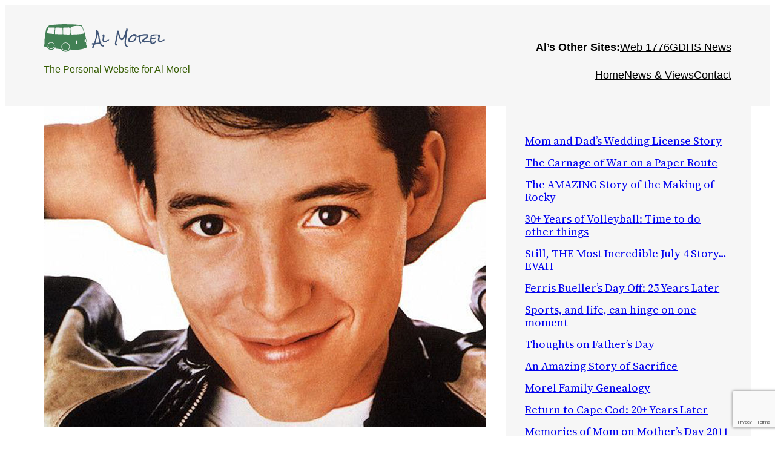

--- FILE ---
content_type: text/html; charset=utf-8
request_url: https://www.google.com/recaptcha/api2/anchor?ar=1&k=6Lc16OUUAAAAAHd9PbVl7mGZck7Z49taRECdSgzO&co=aHR0cHM6Ly9hbG1vcmVsLmNvbTo0NDM.&hl=en&v=PoyoqOPhxBO7pBk68S4YbpHZ&size=invisible&anchor-ms=20000&execute-ms=30000&cb=pnhp0fxc93ld
body_size: 48555
content:
<!DOCTYPE HTML><html dir="ltr" lang="en"><head><meta http-equiv="Content-Type" content="text/html; charset=UTF-8">
<meta http-equiv="X-UA-Compatible" content="IE=edge">
<title>reCAPTCHA</title>
<style type="text/css">
/* cyrillic-ext */
@font-face {
  font-family: 'Roboto';
  font-style: normal;
  font-weight: 400;
  font-stretch: 100%;
  src: url(//fonts.gstatic.com/s/roboto/v48/KFO7CnqEu92Fr1ME7kSn66aGLdTylUAMa3GUBHMdazTgWw.woff2) format('woff2');
  unicode-range: U+0460-052F, U+1C80-1C8A, U+20B4, U+2DE0-2DFF, U+A640-A69F, U+FE2E-FE2F;
}
/* cyrillic */
@font-face {
  font-family: 'Roboto';
  font-style: normal;
  font-weight: 400;
  font-stretch: 100%;
  src: url(//fonts.gstatic.com/s/roboto/v48/KFO7CnqEu92Fr1ME7kSn66aGLdTylUAMa3iUBHMdazTgWw.woff2) format('woff2');
  unicode-range: U+0301, U+0400-045F, U+0490-0491, U+04B0-04B1, U+2116;
}
/* greek-ext */
@font-face {
  font-family: 'Roboto';
  font-style: normal;
  font-weight: 400;
  font-stretch: 100%;
  src: url(//fonts.gstatic.com/s/roboto/v48/KFO7CnqEu92Fr1ME7kSn66aGLdTylUAMa3CUBHMdazTgWw.woff2) format('woff2');
  unicode-range: U+1F00-1FFF;
}
/* greek */
@font-face {
  font-family: 'Roboto';
  font-style: normal;
  font-weight: 400;
  font-stretch: 100%;
  src: url(//fonts.gstatic.com/s/roboto/v48/KFO7CnqEu92Fr1ME7kSn66aGLdTylUAMa3-UBHMdazTgWw.woff2) format('woff2');
  unicode-range: U+0370-0377, U+037A-037F, U+0384-038A, U+038C, U+038E-03A1, U+03A3-03FF;
}
/* math */
@font-face {
  font-family: 'Roboto';
  font-style: normal;
  font-weight: 400;
  font-stretch: 100%;
  src: url(//fonts.gstatic.com/s/roboto/v48/KFO7CnqEu92Fr1ME7kSn66aGLdTylUAMawCUBHMdazTgWw.woff2) format('woff2');
  unicode-range: U+0302-0303, U+0305, U+0307-0308, U+0310, U+0312, U+0315, U+031A, U+0326-0327, U+032C, U+032F-0330, U+0332-0333, U+0338, U+033A, U+0346, U+034D, U+0391-03A1, U+03A3-03A9, U+03B1-03C9, U+03D1, U+03D5-03D6, U+03F0-03F1, U+03F4-03F5, U+2016-2017, U+2034-2038, U+203C, U+2040, U+2043, U+2047, U+2050, U+2057, U+205F, U+2070-2071, U+2074-208E, U+2090-209C, U+20D0-20DC, U+20E1, U+20E5-20EF, U+2100-2112, U+2114-2115, U+2117-2121, U+2123-214F, U+2190, U+2192, U+2194-21AE, U+21B0-21E5, U+21F1-21F2, U+21F4-2211, U+2213-2214, U+2216-22FF, U+2308-230B, U+2310, U+2319, U+231C-2321, U+2336-237A, U+237C, U+2395, U+239B-23B7, U+23D0, U+23DC-23E1, U+2474-2475, U+25AF, U+25B3, U+25B7, U+25BD, U+25C1, U+25CA, U+25CC, U+25FB, U+266D-266F, U+27C0-27FF, U+2900-2AFF, U+2B0E-2B11, U+2B30-2B4C, U+2BFE, U+3030, U+FF5B, U+FF5D, U+1D400-1D7FF, U+1EE00-1EEFF;
}
/* symbols */
@font-face {
  font-family: 'Roboto';
  font-style: normal;
  font-weight: 400;
  font-stretch: 100%;
  src: url(//fonts.gstatic.com/s/roboto/v48/KFO7CnqEu92Fr1ME7kSn66aGLdTylUAMaxKUBHMdazTgWw.woff2) format('woff2');
  unicode-range: U+0001-000C, U+000E-001F, U+007F-009F, U+20DD-20E0, U+20E2-20E4, U+2150-218F, U+2190, U+2192, U+2194-2199, U+21AF, U+21E6-21F0, U+21F3, U+2218-2219, U+2299, U+22C4-22C6, U+2300-243F, U+2440-244A, U+2460-24FF, U+25A0-27BF, U+2800-28FF, U+2921-2922, U+2981, U+29BF, U+29EB, U+2B00-2BFF, U+4DC0-4DFF, U+FFF9-FFFB, U+10140-1018E, U+10190-1019C, U+101A0, U+101D0-101FD, U+102E0-102FB, U+10E60-10E7E, U+1D2C0-1D2D3, U+1D2E0-1D37F, U+1F000-1F0FF, U+1F100-1F1AD, U+1F1E6-1F1FF, U+1F30D-1F30F, U+1F315, U+1F31C, U+1F31E, U+1F320-1F32C, U+1F336, U+1F378, U+1F37D, U+1F382, U+1F393-1F39F, U+1F3A7-1F3A8, U+1F3AC-1F3AF, U+1F3C2, U+1F3C4-1F3C6, U+1F3CA-1F3CE, U+1F3D4-1F3E0, U+1F3ED, U+1F3F1-1F3F3, U+1F3F5-1F3F7, U+1F408, U+1F415, U+1F41F, U+1F426, U+1F43F, U+1F441-1F442, U+1F444, U+1F446-1F449, U+1F44C-1F44E, U+1F453, U+1F46A, U+1F47D, U+1F4A3, U+1F4B0, U+1F4B3, U+1F4B9, U+1F4BB, U+1F4BF, U+1F4C8-1F4CB, U+1F4D6, U+1F4DA, U+1F4DF, U+1F4E3-1F4E6, U+1F4EA-1F4ED, U+1F4F7, U+1F4F9-1F4FB, U+1F4FD-1F4FE, U+1F503, U+1F507-1F50B, U+1F50D, U+1F512-1F513, U+1F53E-1F54A, U+1F54F-1F5FA, U+1F610, U+1F650-1F67F, U+1F687, U+1F68D, U+1F691, U+1F694, U+1F698, U+1F6AD, U+1F6B2, U+1F6B9-1F6BA, U+1F6BC, U+1F6C6-1F6CF, U+1F6D3-1F6D7, U+1F6E0-1F6EA, U+1F6F0-1F6F3, U+1F6F7-1F6FC, U+1F700-1F7FF, U+1F800-1F80B, U+1F810-1F847, U+1F850-1F859, U+1F860-1F887, U+1F890-1F8AD, U+1F8B0-1F8BB, U+1F8C0-1F8C1, U+1F900-1F90B, U+1F93B, U+1F946, U+1F984, U+1F996, U+1F9E9, U+1FA00-1FA6F, U+1FA70-1FA7C, U+1FA80-1FA89, U+1FA8F-1FAC6, U+1FACE-1FADC, U+1FADF-1FAE9, U+1FAF0-1FAF8, U+1FB00-1FBFF;
}
/* vietnamese */
@font-face {
  font-family: 'Roboto';
  font-style: normal;
  font-weight: 400;
  font-stretch: 100%;
  src: url(//fonts.gstatic.com/s/roboto/v48/KFO7CnqEu92Fr1ME7kSn66aGLdTylUAMa3OUBHMdazTgWw.woff2) format('woff2');
  unicode-range: U+0102-0103, U+0110-0111, U+0128-0129, U+0168-0169, U+01A0-01A1, U+01AF-01B0, U+0300-0301, U+0303-0304, U+0308-0309, U+0323, U+0329, U+1EA0-1EF9, U+20AB;
}
/* latin-ext */
@font-face {
  font-family: 'Roboto';
  font-style: normal;
  font-weight: 400;
  font-stretch: 100%;
  src: url(//fonts.gstatic.com/s/roboto/v48/KFO7CnqEu92Fr1ME7kSn66aGLdTylUAMa3KUBHMdazTgWw.woff2) format('woff2');
  unicode-range: U+0100-02BA, U+02BD-02C5, U+02C7-02CC, U+02CE-02D7, U+02DD-02FF, U+0304, U+0308, U+0329, U+1D00-1DBF, U+1E00-1E9F, U+1EF2-1EFF, U+2020, U+20A0-20AB, U+20AD-20C0, U+2113, U+2C60-2C7F, U+A720-A7FF;
}
/* latin */
@font-face {
  font-family: 'Roboto';
  font-style: normal;
  font-weight: 400;
  font-stretch: 100%;
  src: url(//fonts.gstatic.com/s/roboto/v48/KFO7CnqEu92Fr1ME7kSn66aGLdTylUAMa3yUBHMdazQ.woff2) format('woff2');
  unicode-range: U+0000-00FF, U+0131, U+0152-0153, U+02BB-02BC, U+02C6, U+02DA, U+02DC, U+0304, U+0308, U+0329, U+2000-206F, U+20AC, U+2122, U+2191, U+2193, U+2212, U+2215, U+FEFF, U+FFFD;
}
/* cyrillic-ext */
@font-face {
  font-family: 'Roboto';
  font-style: normal;
  font-weight: 500;
  font-stretch: 100%;
  src: url(//fonts.gstatic.com/s/roboto/v48/KFO7CnqEu92Fr1ME7kSn66aGLdTylUAMa3GUBHMdazTgWw.woff2) format('woff2');
  unicode-range: U+0460-052F, U+1C80-1C8A, U+20B4, U+2DE0-2DFF, U+A640-A69F, U+FE2E-FE2F;
}
/* cyrillic */
@font-face {
  font-family: 'Roboto';
  font-style: normal;
  font-weight: 500;
  font-stretch: 100%;
  src: url(//fonts.gstatic.com/s/roboto/v48/KFO7CnqEu92Fr1ME7kSn66aGLdTylUAMa3iUBHMdazTgWw.woff2) format('woff2');
  unicode-range: U+0301, U+0400-045F, U+0490-0491, U+04B0-04B1, U+2116;
}
/* greek-ext */
@font-face {
  font-family: 'Roboto';
  font-style: normal;
  font-weight: 500;
  font-stretch: 100%;
  src: url(//fonts.gstatic.com/s/roboto/v48/KFO7CnqEu92Fr1ME7kSn66aGLdTylUAMa3CUBHMdazTgWw.woff2) format('woff2');
  unicode-range: U+1F00-1FFF;
}
/* greek */
@font-face {
  font-family: 'Roboto';
  font-style: normal;
  font-weight: 500;
  font-stretch: 100%;
  src: url(//fonts.gstatic.com/s/roboto/v48/KFO7CnqEu92Fr1ME7kSn66aGLdTylUAMa3-UBHMdazTgWw.woff2) format('woff2');
  unicode-range: U+0370-0377, U+037A-037F, U+0384-038A, U+038C, U+038E-03A1, U+03A3-03FF;
}
/* math */
@font-face {
  font-family: 'Roboto';
  font-style: normal;
  font-weight: 500;
  font-stretch: 100%;
  src: url(//fonts.gstatic.com/s/roboto/v48/KFO7CnqEu92Fr1ME7kSn66aGLdTylUAMawCUBHMdazTgWw.woff2) format('woff2');
  unicode-range: U+0302-0303, U+0305, U+0307-0308, U+0310, U+0312, U+0315, U+031A, U+0326-0327, U+032C, U+032F-0330, U+0332-0333, U+0338, U+033A, U+0346, U+034D, U+0391-03A1, U+03A3-03A9, U+03B1-03C9, U+03D1, U+03D5-03D6, U+03F0-03F1, U+03F4-03F5, U+2016-2017, U+2034-2038, U+203C, U+2040, U+2043, U+2047, U+2050, U+2057, U+205F, U+2070-2071, U+2074-208E, U+2090-209C, U+20D0-20DC, U+20E1, U+20E5-20EF, U+2100-2112, U+2114-2115, U+2117-2121, U+2123-214F, U+2190, U+2192, U+2194-21AE, U+21B0-21E5, U+21F1-21F2, U+21F4-2211, U+2213-2214, U+2216-22FF, U+2308-230B, U+2310, U+2319, U+231C-2321, U+2336-237A, U+237C, U+2395, U+239B-23B7, U+23D0, U+23DC-23E1, U+2474-2475, U+25AF, U+25B3, U+25B7, U+25BD, U+25C1, U+25CA, U+25CC, U+25FB, U+266D-266F, U+27C0-27FF, U+2900-2AFF, U+2B0E-2B11, U+2B30-2B4C, U+2BFE, U+3030, U+FF5B, U+FF5D, U+1D400-1D7FF, U+1EE00-1EEFF;
}
/* symbols */
@font-face {
  font-family: 'Roboto';
  font-style: normal;
  font-weight: 500;
  font-stretch: 100%;
  src: url(//fonts.gstatic.com/s/roboto/v48/KFO7CnqEu92Fr1ME7kSn66aGLdTylUAMaxKUBHMdazTgWw.woff2) format('woff2');
  unicode-range: U+0001-000C, U+000E-001F, U+007F-009F, U+20DD-20E0, U+20E2-20E4, U+2150-218F, U+2190, U+2192, U+2194-2199, U+21AF, U+21E6-21F0, U+21F3, U+2218-2219, U+2299, U+22C4-22C6, U+2300-243F, U+2440-244A, U+2460-24FF, U+25A0-27BF, U+2800-28FF, U+2921-2922, U+2981, U+29BF, U+29EB, U+2B00-2BFF, U+4DC0-4DFF, U+FFF9-FFFB, U+10140-1018E, U+10190-1019C, U+101A0, U+101D0-101FD, U+102E0-102FB, U+10E60-10E7E, U+1D2C0-1D2D3, U+1D2E0-1D37F, U+1F000-1F0FF, U+1F100-1F1AD, U+1F1E6-1F1FF, U+1F30D-1F30F, U+1F315, U+1F31C, U+1F31E, U+1F320-1F32C, U+1F336, U+1F378, U+1F37D, U+1F382, U+1F393-1F39F, U+1F3A7-1F3A8, U+1F3AC-1F3AF, U+1F3C2, U+1F3C4-1F3C6, U+1F3CA-1F3CE, U+1F3D4-1F3E0, U+1F3ED, U+1F3F1-1F3F3, U+1F3F5-1F3F7, U+1F408, U+1F415, U+1F41F, U+1F426, U+1F43F, U+1F441-1F442, U+1F444, U+1F446-1F449, U+1F44C-1F44E, U+1F453, U+1F46A, U+1F47D, U+1F4A3, U+1F4B0, U+1F4B3, U+1F4B9, U+1F4BB, U+1F4BF, U+1F4C8-1F4CB, U+1F4D6, U+1F4DA, U+1F4DF, U+1F4E3-1F4E6, U+1F4EA-1F4ED, U+1F4F7, U+1F4F9-1F4FB, U+1F4FD-1F4FE, U+1F503, U+1F507-1F50B, U+1F50D, U+1F512-1F513, U+1F53E-1F54A, U+1F54F-1F5FA, U+1F610, U+1F650-1F67F, U+1F687, U+1F68D, U+1F691, U+1F694, U+1F698, U+1F6AD, U+1F6B2, U+1F6B9-1F6BA, U+1F6BC, U+1F6C6-1F6CF, U+1F6D3-1F6D7, U+1F6E0-1F6EA, U+1F6F0-1F6F3, U+1F6F7-1F6FC, U+1F700-1F7FF, U+1F800-1F80B, U+1F810-1F847, U+1F850-1F859, U+1F860-1F887, U+1F890-1F8AD, U+1F8B0-1F8BB, U+1F8C0-1F8C1, U+1F900-1F90B, U+1F93B, U+1F946, U+1F984, U+1F996, U+1F9E9, U+1FA00-1FA6F, U+1FA70-1FA7C, U+1FA80-1FA89, U+1FA8F-1FAC6, U+1FACE-1FADC, U+1FADF-1FAE9, U+1FAF0-1FAF8, U+1FB00-1FBFF;
}
/* vietnamese */
@font-face {
  font-family: 'Roboto';
  font-style: normal;
  font-weight: 500;
  font-stretch: 100%;
  src: url(//fonts.gstatic.com/s/roboto/v48/KFO7CnqEu92Fr1ME7kSn66aGLdTylUAMa3OUBHMdazTgWw.woff2) format('woff2');
  unicode-range: U+0102-0103, U+0110-0111, U+0128-0129, U+0168-0169, U+01A0-01A1, U+01AF-01B0, U+0300-0301, U+0303-0304, U+0308-0309, U+0323, U+0329, U+1EA0-1EF9, U+20AB;
}
/* latin-ext */
@font-face {
  font-family: 'Roboto';
  font-style: normal;
  font-weight: 500;
  font-stretch: 100%;
  src: url(//fonts.gstatic.com/s/roboto/v48/KFO7CnqEu92Fr1ME7kSn66aGLdTylUAMa3KUBHMdazTgWw.woff2) format('woff2');
  unicode-range: U+0100-02BA, U+02BD-02C5, U+02C7-02CC, U+02CE-02D7, U+02DD-02FF, U+0304, U+0308, U+0329, U+1D00-1DBF, U+1E00-1E9F, U+1EF2-1EFF, U+2020, U+20A0-20AB, U+20AD-20C0, U+2113, U+2C60-2C7F, U+A720-A7FF;
}
/* latin */
@font-face {
  font-family: 'Roboto';
  font-style: normal;
  font-weight: 500;
  font-stretch: 100%;
  src: url(//fonts.gstatic.com/s/roboto/v48/KFO7CnqEu92Fr1ME7kSn66aGLdTylUAMa3yUBHMdazQ.woff2) format('woff2');
  unicode-range: U+0000-00FF, U+0131, U+0152-0153, U+02BB-02BC, U+02C6, U+02DA, U+02DC, U+0304, U+0308, U+0329, U+2000-206F, U+20AC, U+2122, U+2191, U+2193, U+2212, U+2215, U+FEFF, U+FFFD;
}
/* cyrillic-ext */
@font-face {
  font-family: 'Roboto';
  font-style: normal;
  font-weight: 900;
  font-stretch: 100%;
  src: url(//fonts.gstatic.com/s/roboto/v48/KFO7CnqEu92Fr1ME7kSn66aGLdTylUAMa3GUBHMdazTgWw.woff2) format('woff2');
  unicode-range: U+0460-052F, U+1C80-1C8A, U+20B4, U+2DE0-2DFF, U+A640-A69F, U+FE2E-FE2F;
}
/* cyrillic */
@font-face {
  font-family: 'Roboto';
  font-style: normal;
  font-weight: 900;
  font-stretch: 100%;
  src: url(//fonts.gstatic.com/s/roboto/v48/KFO7CnqEu92Fr1ME7kSn66aGLdTylUAMa3iUBHMdazTgWw.woff2) format('woff2');
  unicode-range: U+0301, U+0400-045F, U+0490-0491, U+04B0-04B1, U+2116;
}
/* greek-ext */
@font-face {
  font-family: 'Roboto';
  font-style: normal;
  font-weight: 900;
  font-stretch: 100%;
  src: url(//fonts.gstatic.com/s/roboto/v48/KFO7CnqEu92Fr1ME7kSn66aGLdTylUAMa3CUBHMdazTgWw.woff2) format('woff2');
  unicode-range: U+1F00-1FFF;
}
/* greek */
@font-face {
  font-family: 'Roboto';
  font-style: normal;
  font-weight: 900;
  font-stretch: 100%;
  src: url(//fonts.gstatic.com/s/roboto/v48/KFO7CnqEu92Fr1ME7kSn66aGLdTylUAMa3-UBHMdazTgWw.woff2) format('woff2');
  unicode-range: U+0370-0377, U+037A-037F, U+0384-038A, U+038C, U+038E-03A1, U+03A3-03FF;
}
/* math */
@font-face {
  font-family: 'Roboto';
  font-style: normal;
  font-weight: 900;
  font-stretch: 100%;
  src: url(//fonts.gstatic.com/s/roboto/v48/KFO7CnqEu92Fr1ME7kSn66aGLdTylUAMawCUBHMdazTgWw.woff2) format('woff2');
  unicode-range: U+0302-0303, U+0305, U+0307-0308, U+0310, U+0312, U+0315, U+031A, U+0326-0327, U+032C, U+032F-0330, U+0332-0333, U+0338, U+033A, U+0346, U+034D, U+0391-03A1, U+03A3-03A9, U+03B1-03C9, U+03D1, U+03D5-03D6, U+03F0-03F1, U+03F4-03F5, U+2016-2017, U+2034-2038, U+203C, U+2040, U+2043, U+2047, U+2050, U+2057, U+205F, U+2070-2071, U+2074-208E, U+2090-209C, U+20D0-20DC, U+20E1, U+20E5-20EF, U+2100-2112, U+2114-2115, U+2117-2121, U+2123-214F, U+2190, U+2192, U+2194-21AE, U+21B0-21E5, U+21F1-21F2, U+21F4-2211, U+2213-2214, U+2216-22FF, U+2308-230B, U+2310, U+2319, U+231C-2321, U+2336-237A, U+237C, U+2395, U+239B-23B7, U+23D0, U+23DC-23E1, U+2474-2475, U+25AF, U+25B3, U+25B7, U+25BD, U+25C1, U+25CA, U+25CC, U+25FB, U+266D-266F, U+27C0-27FF, U+2900-2AFF, U+2B0E-2B11, U+2B30-2B4C, U+2BFE, U+3030, U+FF5B, U+FF5D, U+1D400-1D7FF, U+1EE00-1EEFF;
}
/* symbols */
@font-face {
  font-family: 'Roboto';
  font-style: normal;
  font-weight: 900;
  font-stretch: 100%;
  src: url(//fonts.gstatic.com/s/roboto/v48/KFO7CnqEu92Fr1ME7kSn66aGLdTylUAMaxKUBHMdazTgWw.woff2) format('woff2');
  unicode-range: U+0001-000C, U+000E-001F, U+007F-009F, U+20DD-20E0, U+20E2-20E4, U+2150-218F, U+2190, U+2192, U+2194-2199, U+21AF, U+21E6-21F0, U+21F3, U+2218-2219, U+2299, U+22C4-22C6, U+2300-243F, U+2440-244A, U+2460-24FF, U+25A0-27BF, U+2800-28FF, U+2921-2922, U+2981, U+29BF, U+29EB, U+2B00-2BFF, U+4DC0-4DFF, U+FFF9-FFFB, U+10140-1018E, U+10190-1019C, U+101A0, U+101D0-101FD, U+102E0-102FB, U+10E60-10E7E, U+1D2C0-1D2D3, U+1D2E0-1D37F, U+1F000-1F0FF, U+1F100-1F1AD, U+1F1E6-1F1FF, U+1F30D-1F30F, U+1F315, U+1F31C, U+1F31E, U+1F320-1F32C, U+1F336, U+1F378, U+1F37D, U+1F382, U+1F393-1F39F, U+1F3A7-1F3A8, U+1F3AC-1F3AF, U+1F3C2, U+1F3C4-1F3C6, U+1F3CA-1F3CE, U+1F3D4-1F3E0, U+1F3ED, U+1F3F1-1F3F3, U+1F3F5-1F3F7, U+1F408, U+1F415, U+1F41F, U+1F426, U+1F43F, U+1F441-1F442, U+1F444, U+1F446-1F449, U+1F44C-1F44E, U+1F453, U+1F46A, U+1F47D, U+1F4A3, U+1F4B0, U+1F4B3, U+1F4B9, U+1F4BB, U+1F4BF, U+1F4C8-1F4CB, U+1F4D6, U+1F4DA, U+1F4DF, U+1F4E3-1F4E6, U+1F4EA-1F4ED, U+1F4F7, U+1F4F9-1F4FB, U+1F4FD-1F4FE, U+1F503, U+1F507-1F50B, U+1F50D, U+1F512-1F513, U+1F53E-1F54A, U+1F54F-1F5FA, U+1F610, U+1F650-1F67F, U+1F687, U+1F68D, U+1F691, U+1F694, U+1F698, U+1F6AD, U+1F6B2, U+1F6B9-1F6BA, U+1F6BC, U+1F6C6-1F6CF, U+1F6D3-1F6D7, U+1F6E0-1F6EA, U+1F6F0-1F6F3, U+1F6F7-1F6FC, U+1F700-1F7FF, U+1F800-1F80B, U+1F810-1F847, U+1F850-1F859, U+1F860-1F887, U+1F890-1F8AD, U+1F8B0-1F8BB, U+1F8C0-1F8C1, U+1F900-1F90B, U+1F93B, U+1F946, U+1F984, U+1F996, U+1F9E9, U+1FA00-1FA6F, U+1FA70-1FA7C, U+1FA80-1FA89, U+1FA8F-1FAC6, U+1FACE-1FADC, U+1FADF-1FAE9, U+1FAF0-1FAF8, U+1FB00-1FBFF;
}
/* vietnamese */
@font-face {
  font-family: 'Roboto';
  font-style: normal;
  font-weight: 900;
  font-stretch: 100%;
  src: url(//fonts.gstatic.com/s/roboto/v48/KFO7CnqEu92Fr1ME7kSn66aGLdTylUAMa3OUBHMdazTgWw.woff2) format('woff2');
  unicode-range: U+0102-0103, U+0110-0111, U+0128-0129, U+0168-0169, U+01A0-01A1, U+01AF-01B0, U+0300-0301, U+0303-0304, U+0308-0309, U+0323, U+0329, U+1EA0-1EF9, U+20AB;
}
/* latin-ext */
@font-face {
  font-family: 'Roboto';
  font-style: normal;
  font-weight: 900;
  font-stretch: 100%;
  src: url(//fonts.gstatic.com/s/roboto/v48/KFO7CnqEu92Fr1ME7kSn66aGLdTylUAMa3KUBHMdazTgWw.woff2) format('woff2');
  unicode-range: U+0100-02BA, U+02BD-02C5, U+02C7-02CC, U+02CE-02D7, U+02DD-02FF, U+0304, U+0308, U+0329, U+1D00-1DBF, U+1E00-1E9F, U+1EF2-1EFF, U+2020, U+20A0-20AB, U+20AD-20C0, U+2113, U+2C60-2C7F, U+A720-A7FF;
}
/* latin */
@font-face {
  font-family: 'Roboto';
  font-style: normal;
  font-weight: 900;
  font-stretch: 100%;
  src: url(//fonts.gstatic.com/s/roboto/v48/KFO7CnqEu92Fr1ME7kSn66aGLdTylUAMa3yUBHMdazQ.woff2) format('woff2');
  unicode-range: U+0000-00FF, U+0131, U+0152-0153, U+02BB-02BC, U+02C6, U+02DA, U+02DC, U+0304, U+0308, U+0329, U+2000-206F, U+20AC, U+2122, U+2191, U+2193, U+2212, U+2215, U+FEFF, U+FFFD;
}

</style>
<link rel="stylesheet" type="text/css" href="https://www.gstatic.com/recaptcha/releases/PoyoqOPhxBO7pBk68S4YbpHZ/styles__ltr.css">
<script nonce="6JpaoiC5BvPH6aAFvhG4mw" type="text/javascript">window['__recaptcha_api'] = 'https://www.google.com/recaptcha/api2/';</script>
<script type="text/javascript" src="https://www.gstatic.com/recaptcha/releases/PoyoqOPhxBO7pBk68S4YbpHZ/recaptcha__en.js" nonce="6JpaoiC5BvPH6aAFvhG4mw">
      
    </script></head>
<body><div id="rc-anchor-alert" class="rc-anchor-alert"></div>
<input type="hidden" id="recaptcha-token" value="[base64]">
<script type="text/javascript" nonce="6JpaoiC5BvPH6aAFvhG4mw">
      recaptcha.anchor.Main.init("[\x22ainput\x22,[\x22bgdata\x22,\x22\x22,\[base64]/[base64]/[base64]/bmV3IHJbeF0oY1swXSk6RT09Mj9uZXcgclt4XShjWzBdLGNbMV0pOkU9PTM/bmV3IHJbeF0oY1swXSxjWzFdLGNbMl0pOkU9PTQ/[base64]/[base64]/[base64]/[base64]/[base64]/[base64]/[base64]/[base64]\x22,\[base64]\\u003d\\u003d\x22,\x22wo5WIsKyw4Fqw5vDkHBuw5tqRMKoRzxhwrTCrsO+WcOhwrwGHQQbGcKLCU/DnTltwqrDpsO0J2jCkBHCqcOLDsKMRsK5TsOMwqzCnV4GwrUAwrPDmGDCgsOvL8OCwozDlcONw6YWwpVvw74jPhHCrMKqNcK+AcOTUk/DqUfDqMKxw5/Dr1IywpdBw5vDl8OgwrZ2worCusKcVcKmdcK/McKIXm3DkVJDwpbDvVp1SSTCnMOSRm9WFMOfIMKQw4VxTVPDqcKyK8OhcinDgVTCs8KNw5LCmnZhwrcewp9Aw5XDmgfCtMKRLjo6wqIjwpjDi8KWwqPCtcO4wr58wpTDksKNw7bDjcK2wrvDhQ/Cl3BEJSgzwpHDt8Obw70WZEQcbCLDnC05O8Kvw5cPw6DDgsKIw4/DjcOiw64uw5kfAMOzwqUGw4dhCcO0wpzCunnCicOSw6bDuMOfHsKycsOPwptPGsOXUsOqQWXCgcKzw4HDvDjCvcK6wpMZwoXCicKLwojCuU5qwqPDv8OXBMOWZcOLOcOWJsOUw7FZwpXChMOcw4/CgcOAw4HDjcOmU8K5w4QZw4ZuFsKew5ExwozDuwQfT1kZw6BTwoJIEglGU8OcwpbCsMKjw6rCiR3DkRw0FcOyZ8OSRsOew63CiMOiQwnDs01/JTvDmMOGL8O+AXAbeMOJC0jDm8ORP8KgwrbCksOGK8KIw5fDp3rDghXCjFvCqMOuw6PDiMKwB0MMDVBMBxzCocOQw6XCoMKBwpzDq8ObesKnCTlLE206wqonZ8OLEB3Ds8KRwrgBw5/[base64]/KcOvJiXCr8OswqJFwoAtwqfDl8O6wqPDqX8Ew5MiwowibMKjN8OGXTotH8Kww6vCuBxveHfDjcO0fwh9OMKUcCUpwrthfUTDk8KFBcKlVR7DmGjCvWgdLcOYwrkGSQUEO0LDssODJ2/Cn8OswoJBKcKbwozDr8OdfcOaf8KfwrbCusKFwp7DoSxyw7XCpcKxWsKzZsKoYcKhAUvCiWXDpsOcCcOBFygdwo5qwrLCv0bDgH0PCMK5PH7Cj2k7wro8KmzDuSnCk2/CkW/DjcOow6rDi8OTwrTCuizDsUnDlMODwo9KIsK4w5Enw7fCu3NxwpxaPjbDoFTDu8KZwrklP0zCsCXDpcKlFmHDlm0zEnUjwo8rJ8K+w73Ci8OCWsKoJydURQ4XwolOw4XCkMONCl5GecKww4k9w6FucDpaFl/Dh8KdQCY5TyzDnMODw5PDn3rCiMOGJDhDLVbDmMOTEDLDpMObw4/DlCnDgQ0XVMK0w5ZFw6PDjRkMw7zDrW1pAsOKw7Enw6Zvw5VRL8KYRcOZDMOEZMK5wosCwrA+w5clZ8OXFcOKL8Onw6HCu8Kgwq3DjkBPwrzDtUcOOcOFf8KjSMKPe8OADRpdeMO5w6bDkMK9wp3CtcKxW1hwI8KQV3V6wr/DuMO0wq/CssKYKMO5Li19Zi0vVUtSZ8OwEcKdwpfCo8KWwo4kw7/CnsOYw7BmTcOedsO5b8O0w7h1w4XCvMK6worDmMOUwok1E3XCiH3Ct8O7c1rCl8K1w4/DvSfDvXDDhcK7wpwnEcOHZMOJw6/CqRDDgz1LwqPDncK6YcO9w6rDjsOZw4xdPcKtw7zDnsOnAcKTwrVjQMKldiTDo8KAw4HClioRw7DCv8K7UHPDh03Do8K1w65Cw78LLsKkw5FgJsObQzfDncKJFj/CsW/CgS0VcsKAQlnDg17Ci2vCimHCt0jCi0IjfMKNQMKww53DhMK3wqHDuR/[base64]/CsRrCtsOMX3d5WcK6d8KeHBYJw7pyw5Bzw5g+wq5xwr/CuzbDjcOwKcKRw5Yew6zCpcKVXcOSw6bDniRKTgLDpQvCgMOdIcKTF8OUFi9Ww4cHw6jCkQMowqfCo1AQb8KmSHDCkcKzMcO+NCdRBsOrwoQLw5Eyw5XDozDDp15Ow7o/[base64]/[base64]/wolmw4HDnsOuQsKEMxzCu8KzwrXDpsOLGsODV8OhMMKMcsO/bSnDk1vCvDfDkw7CvsOZbE/DrXLDj8O+wpICwo7CiihOwqTCs8OqZ8K6PVRFAggww7pOZcK4wo3Do1B2KcKKwr4tw5EFFW7CqUFYU0AKGHHCgH1JIBzDlivDu3Riw57Cl0djw5HCl8K2ZWF3wozCosKrwoFcw6h4wqV9UcO9wpLDtwfDrGLCiFhow4HDl0/[base64]/PcKTwoXCkxjCocKWwqPChiVcNRVfVhDDoxBNw4TCqnd5wo1MdELDncK9wrvDkMOKFSbCvwHCn8OWG8KpPE0SwojDkMO/woPCtHwQAsOrKcOYw4bCv1fCqiHDlWvDmDTDkXIlBsKVP0hbJgkwwrRNe8OKwrYkSsKldEs2bl/CnS3CosKHBw3CnAs3PcKYN03DmsOAJ0LDtcOMQ8OvcgMqw7nDs8Khcz3CtMOcSW/Dr0IDwqVDwoJHwrpfw50lwpk0OFDDn0PCu8O+F3xLJQ7CuMOrwq5yagDCqsO1Z17DqjfDp8OIDcKmIsK3DcKZw6pJwpXDkGfCjjHDkxY+w5bCoMK6ViF3w5xwfcOWS8OCwqNIJMOiJWNqW2dlwqVzJUHCrQLChsOETGzDnsO5wp/[base64]/[base64]/[base64]/CpkgyNUDDrUnDi8OMdzBywrR1OCIBWMKedsOJJEHCmXvDi8O1w6I6wqNbbkVVw6c/wrzCtwPCr3lGHcOELEI/[base64]/DrFDCncKNwr8Gw53ChnDDvcKQwoLDr8Oww5TCgMKgesOJNcOTWxszw5giw5FyT3/CsVbDljrCpcK6wocqWMKtdWAEw5ISI8O2QwYMw67DmsKLwrjCj8KCw5YHaMOPwoTDp1zDoMOQQMOqHyvCn8KNfzbCi8Odw74ewrHCt8OQw5gtNjrCm8K4SmIGw47CjFFaw67DvUNoNUt5w7h5wpBiUsOWPWrCmWnDicOWwpfCjD0Ww7zDrcK8wpvCtMOnccOsXW/ClcKRwrjCpMOIw4JpwrrCgz9cVEFpw5fDk8KXCjwSSsKJw7t1dmjCiMODMF/Drmxywrl1wqd+w5JTOAUpw7vDrMKxETXCoy9twqrClk9baMK8w4DCv8K+w4Riw6V0c8OPMCvCgDTDkxMiHsKYwo8cw6XDnQ5MwrdtCcKFw7zCv8KSLgPDrFF2w4/CqWFAw65qcGfDvXvChMKcwobDhkLDmRvDozZXXsKXwr/CksK6w5fCjj4Hw6HDpMOweT/CmcOSwrfCsMOGeE8MwrTCuCciG10nw7LDj8OKwojCmExuAW7DrTXDvcKaJ8KtOGZXw4HDhsKXJMKSwp1Ew7RDw7HDkmnCqDBAD1vDmsOdSMKuw6NtwojDs2XCgHs9w4DDv3XCtsONewEKElEZdBjCkEx0wpvClFjDr8OawqnDmj3DgMKlYsK2wq/Cr8OzFsOuETzDsxYMesOKQkbCtsOVQ8KeT8Kpw4HCgsKOwpUPwpzCkW7CmStSJXVCa3zDpG/[base64]/DrXnCh2fDuMKQPXxuKyIkwo/CrX9rw5nDg8O7w7I1w57CucObdRkYw4Zpw6ZKJcKMeVjCtGvCqcKkSmwRLHLDpMOkIwjCsSgVw4EMwrkDCBIiDVnCusKnI3rCssK8acKEasO5wqN2d8KBWgIcw5XDj3PDkQQYw44QUB8Sw7VqwqPDj1/DkSk7CUtQw5rDpMKUw4oEwqY6PcKGw6c5w5bCucOyw7PDvE3Dm8Kbw5vDoEBRESPDrcKBw5tfT8Kow7sYw5LDogh4w4MORk9pa8O2wptywp/CmsKvw5VgQcK5JMOWbMK6Mmtyw6sHw5nDjMKfw7TCsB/[base64]/Dt8K0wrHCqjtJw7TCnMKvw5MbYcKhwo3Dqz7DpVrDojA/wqDDs0LDkVNaGMODMsOuwojCvwnDjiDDj8KjwqQjw4FzXcO/w5A2w7IkIMKywokLAMOUf3JMG8OwUMO7ewAQw7M2wrjCosOqw6BlwqjChhjDqgMRbBzCkTTDlcK5w6pMw5/DkzvCix42wpjCt8Khw6vCtysLwqLCuXPCj8KNH8KNwrPDosOGwoPDpHdpw59zwoDDtcO0RMKnw63CtzY5VhV/GcOswrp9QygNwrdVccKew57CvsO2RwDDk8OcfcKif8KcE3Egw5PCosKoLirCgMKjPx/[base64]/w4UYGUM4dh3CgUQ9w7zDvcKZw7LDhcKYWcOUK8OSw4xOwpxoTGTClR0WMmxfwqXDvA0uw6XDmcKsw4JuVzkHwovCjMK9QF/Cu8KFIMKXc3nDt2EpeDjDrcOkNkl2c8OuEG3DiMO2CMKjdBzDujIVw4rDtMK0NMOlwqvDpwrCmMKBTkTCrkhGw4J+woVowrtDVcOmA0EvfjkRwoggKGnCqMKCcMKHwrDDssKmw4RPEwLDhF/[base64]/XDgVw7jDqsKEw7c4wrsow7nDhMKvPAbDjcKgw74VwqwxGsO9RgzCqMOVwpLChsO7wqLDqUg2w5vDo0Ybw7ohbTrCg8K2KCBucwweOcOqZMO/MmpbfcKaw4zDoSxew68+EmfDvmpQw47Ck3bDh8KoPBw/[base64]/DpV3DmzJYw7bCjMO1wokcIMKOw7HDrDbDisOPbjvDtcOMwpoTWyBsPsKvIBNjw5VJecOnwo/CvcKFDsKmw5bDqMK1wq3ChDRAwoxywoQrw4nCocK+aHvCmFTCi8KNenk0wqptwoVScsKmVzsBwofCgMO4w7E4FSobT8KRQ8O4WMKEXTk2w6cYw7tFSsKee8OgOMOGf8OSw48vw6DCqsKhw5PCnWwyHsO/[base64]/DrsKlVR0qLXjDk8O/JsKDF0puW1PDssOLOld8FXwdwqNpw4oHH8KMwrJGw6PDtxpnd1HChcKkw5g4wrwEOSlEw47DqcKVFcKaTX/[base64]/WFXCh8KHYMO3JC9yw5jCr3LCi3FswplDw7DCt8ORaA1XLEF2ScOZRcKVacKew43CoMO+wqUAwq0rTEzCnMOkei5IwqTDj8OVRG4vGMKOBmHDvnhTwpEsCsOzw44OwodFM1l/LR1hw48jIMOOw77Cth5MdQbCgcO5bGbCiMK3w6RgOElnWFvCkHXCgsK7wp7DucKgKcKow6Aqw5bDiMKNJ8OKKcO0JkJgw7NhA8Oewr5Dw67CpHbCgsKqF8KUwoXCnUrDnETCi8KYJlBMwroRXRLCqgzDkh7CoMK9VCR1wrjDmmbCm8Oiw5PDpMK/FjxeVcOAwo/[base64]/wpdSGcOhwr8gw7zDiWA8PHfCigw3w4EfwotNw7nDg3LCpX8Zw7DCnzglwpzDv3rDkHdlwqNbw7gow7YSaljCqMKoPsOIw4bCs8Otwq5+wodvajksXThucU3CjwwQO8Ohw7jCjxMNMCjDlSoPaMKrwrXDgsKZL8OowqR/w6oMwqXCkwBBw6JRYzxOSmNwGcOFTsOww7RjwoHDhcKowqB3IcKgwr9dJ8O8wpcxPTFfwpQkwq/[base64]/[base64]/DjkgZw78aYcK1w6LCo8OiPsKZw6DCgUnCvUBCw793wrjCk8O3wpRaOcOfw4/DtcOVwpEFBMKdCcOJb1DDoyfCiMKqwqdicsOUPcK8w5YnM8Kdw5jCilkdwrvDlyHDsiYXCjlGwpAsb8Omw7zDoU3DusKnwpDDlC0BCMKBXMK9Ci7DtjvDsxZrOzbDhgp4L8O/Eg3DosOZw41RGAnCjWfDh3TCu8OzHcKmBcKzw4DCt8O6wog2KWpJwqrCkcOnD8OjajZ6w5wBw43CiAlXw6HCg8OMwqjDvMO9wrIgSVE0BcOxasOvwovCr8K1Vg/DiMOewp0HS8KMw495w4A7w5DCh8OYL8K2BUJrdcO1ahrCicODL2FiwrYIwqdxJsO2QcKROBNKw78Ww5/CksKbOjDDhsOswonDo1d7G8OteDM/[base64]/DisOiEMK8w4DDumYZaiTCgGcrwqUaw5/[base64]/Dk8OmAMOxJU/CnmUAakxKY8O4cMKFwrpZJ8O7wr/CpCNJw6zCm8Odw4/DvMKBwo7CtMKIMcKSdcO8w6pQUsK0w4lwLMO/w5vCjsKseMOHw5UfOMKtwoZvwoXDlcKiIMOgPXTDmCsWZsKgw6USwoV1w7IAw5pRwqLCmj1ZW8KiWsODwppFwofDt8OTB8KzazrCv8KJw7nCsMKSwowfAsK+w6zDhDIOBMKDwq8FVUpNbcO2wrBPMzpzwpAOwrBGwq/DhsKzw6BHw61Fw5DCojhxesK7wr/Cu8KNw4bDjSTCm8KhEFIAwoQPLMKmwrJiEETCgBHCllcBwpnDgifDs1TCvMKBX8OlwolQwrHCq3HCkmTDgsK+InPDv8OUVcOFw4fDrkIwP0/Cs8KKPnzCsytkw6PDg8OrYEnDu8OZwpsvwqkHYsKNIcKwZV/DmHDClhkGw4RmTlzCjsKzwozCtMODw7/CuMOZw61vwo5XwobDqMKTwqDDmMORwr4pw5vCgjjCj25Zw5DDtMK3wq3DusOwwprDnsKpIkXCqcKaQGczLsKsD8KiCArCqsKQwq1Aw5/Cm8OXwp/[base64]/[base64]/DsMK6MhVzwqPDiFUbTsKew4fClMOJDMOEwqgIC8OdOsKpc1pkw4obIMO5w5vDsCvDusOOQmU8bjw+w4nCtjhswoHDsTVtW8KLwo1/ecOKw57DqFzDlsORw7bDkVJ7difDqcK/LkTDimZ8KDjDhMKkwqzDgMO0wqbCjhjCtMKhBR3ClMKqwpJNw4vDu0Vqw4sIEMKfeMKhwpDDh8K5PGF1w6/DvyoscTBSZ8KGw4hjScOawrHCqUrDhjNYbMOJPjPCv8Oow5DDhsKCwr3Co29UYwtzX3hgGMOowqtCUk3DgsK8XcKiYSbCozLCvRLCpcOVw5zCgnjDnsK3wrzChsOgPcOVH8OHNlLCrVFgdMKSw4/ClcKJwoPDvMOYw51zwqlZw6bDp8KHF8K8wr3ClWDCpMKmSQ7Dm8OmwoNAPi7Du8O5DsOlLsOEw47CpcKlPUjCjw3DpcOcw60Ow4lhwopiI1wbATFKwrbCqk7DuilsbA5uw41wZwY4QsOlB0EKw5gANX0kwqw0KMOCTsKZIzPCjGrCicKGw6/DuxrDosO9YkkzFTvDjMKcw6jCs8O7WMO3MMKPw53CoV3CucKRBnHCjsKaLcOLw7TDgsO/Si3CoAvDgCHCu8OlXsO3NMOndMOzwpUFCcOswq3CrcKvRzXCvCknwo/CtH0+woJ2w7jDj8Knw7YMAcOpwrPDm2HCtEbDuMKUaG97esO7w7bCscKCC0kQw5XCkcKxwqZiL8OSw4LDkW9Mw5XDtwdpwrfDuhIaw6NPAcKawqk8w6FFXsOmeUzCvDFdVcKwwqjCtsKXw5HCusOpw5tgdxfCrMOUwrXCkRtiYcO/w7BfEMOiw7plFMKGw4fDmwRkw7JFwpXCiwsac8OVwpXDksKlK8KpwrHCicKseMOcw43CvAVyBHZZf3XClcO5w6s4KsOyHEB2w47DgTnDjQjDsQIldcOAwoobBcKKw5Iqw5fDoMKuMXLDvcO/W1/DpzLCiMOJJsKdw4fDkAU/[base64]/Dvz7DjCw9OMKywonCjMK7w7A/dcOnGcOhw6vCrMKSBkfDq8OhwpBpwo5gw7zCsMOvYWbCi8K6E8OywpbDh8KxwrxRw6ElBxrCg8KSVU/DmzLCoxJoZxlrIMOrw7PDtRJSbU/CvMKVVMOOY8OEFhlte2YcUwTCpDbDocKMw77Cu8KQwp1jw7PDtBvChyXDohTDqcOswprCicK4woZtwpF7YWZKMVB5w6LDq3nDvCLCvSzCkcKdHB8/bExJw5gYwpV3D8KJwpx0PWLDkMOkwpTCtcKMYsKGcsKMw4TDiMKfwqHDtRnCq8O9w6jDlcK+A2AWwrrCiMO/w7zDvi5gwqrDhMKLw7jDkwEOwrpBAMKLQmHCh8K1w6J/[base64]/WMKrw6hIw5QBBComwrJzJAQawrpIwo0xUjpHwo7Dp8OuwrUNwrtmKA3CpcO4AATCh8KSNMOaw4PDrS4nAMK5woN7w5g0w6tpwp8eD0/DixTDqsK7OMOOw68QbsKJwo/[base64]/Diwx7D1l6wo7CsMKiVlNow4vDusKcwp3CpsK8JcKLw7rDhcOww7Mkw5zCnMO+w5xpwpPCtcO2w47DsxJBwrLCoRnDgsKWLUbCtiLDhjHCjBtOOsOuNXfDjE1dw4FmwpxOwq3DinU2wqdewrfCmMK7w4ZCw57DuMK3FRJNKcKwK8OWGMKTwrnClFTCtwrCkCAWwq/Cv0zDhEslTMKSw43CkMKlw7/[base64]/DnXchw5dmfsKqEQtJwqHCocOaDXFjSwLDucOJCGTDkXHCnsKDbsKHQiEfw51cHMKJw7LChxRgJMOjY8KvLRbCnsO1wpMzw6vDpn/DqMKmw6wGUC5CwpDDisKSw7kywohPA8KKeDdkw53DmsOPZBzDqwLCs1hqXsOMw50GDMOjWXdKw5PDhyVNS8K2dcOrwrnDgMORGcKbwoTDv2LCkcOtCWk5UhYCV2/DuADDqMKKPMKGN8O2QkzCrXkOThQ4P8O5w5trw5DDhhknPnhfEsO1wqZLbE1gbXd6w4RYwpAIEURdSMKGw6JXwosealdBFHxwLSLCs8O5LVEvwqzCisKvNcOdA3DCnRbCpU4lSw7DhMK6XcOXfsOnwqTDjWzDoTpfwoDDnQXCvcKlwq0AW8O2w59JwrsVwo/Dq8Khw4vDssKPJcOBKBYTN8KXOVwnZMKiwrrDtijCkcOJwp3DgcObBBjClA0qfMK+MC/Ct8K6PsKPbm3CucOOdcOhB8Kiwp/DuR0lw7YlwoDCkMOSwpRreibDuMOowrYGRQprw7dBTsO1GgjCrMO/VF86w6bCkVMKFsO+dG/DiMOgw4vCihjCrmHChsOGw5TCoWcITcKTPG7Cl2vDncO0w6h1wrTDvsOuwrcMTl3DqQ4hwooDP8O8bFVRXcK2wqVPWMO6wo/[base64]/[base64]/[base64]/Ds8KFw7fCngRpwpY9N8KOw7wlGMKkwp/CpMKzf8Klw5wwEndPw7TDnsOLWhHDjcKCw5BPw4HDskMSw6tlccK+worCncKAPsK+OG/CgBdLZ0jCqsKHK33Cg2DDvcK8wofDg8K1w7oPZBPCo0rCvHQ3wqBOT8KqFcKmP1/CocKkwqUVwohhdU7CtWDCjMO/EwtrNzoLEk/CosKxwoYLw77CjsK1w58oOwpwAUtNIMOgBcOpwppVTsKLw6IOwq5gw4/DvC7CqjzCjcKmWUMiwpnCrzBew43DkcKGw7Qyw6JAGsKMwrEwLsK2wrIcw5jDpsKURMK2w6XDmsOGYsK3HcK9EcOHMC/CkiDChjhTw5XCoSkcJG7Cu8OCDsOSwpZuwpIzK8ODwqXDncOlYSnCvgFDw5/DiynDtGsmwoVww5jCrww7ZV5lw5TDiX0Swr7DmsO9woEEwpcQwpPCm8OtZHckNgzDrUl+YMOHKMOcZX7CgsOfYQlgw6PDtcKMw7/Dg2nChsK3U0U6wrd9wqXCvFTDgsO0w7/CisKdwrzCvcKzwpcyNsKkRnc8wrwfSid2w6oyw63CrsKbw5I3VcKAccOEXcK1E1PDl3TDkQB8w4PCtsOsaxY9X3zDtSYjAmzCkcKcWDTDmw/DoFrClF8Cw4ZrUjDCksOnX8KIw63CtcK2w6vChkE7D8KRfTnDs8KZw5HClSLChCbDlcOnecOnFsKzw4R8w7zCrwNMME5Vw590wqozKEVuXWNpw785w6BLw5XDgFkNWW/ChsKqw61Sw5cdw4LCi8Kwwr3Dt8KiYsO5TSxbw5Ffwqcgw58IwocEwovCg2LCvVTCncODw6pna0d+wqXDpMKIQcOmfVVlwr8QEQ0SHcOBOURAXcOQfcO7w47DpsOUVD3Ck8O4WzNiDEtYw5PDnwbDj2zCvlQLWsOzaA/[base64]/[base64]/DvhN4w5YRZl8gURg7w7MwwrXDsxlSKcOYc0bDjz7Ci0zDqcKWacKCw6RGeTE+wrwJeV4mVMOSSmkNwrDDpC1/wpBwSsKVHyIsE8Ojw7rDicKEwrjDhsOORsOrwpAIY8Kqw5DDucKzwp/DkUEtVhvDt08Awp/Cij/DrjE0wrgfPsO7wpzDk8OAw5LCqcOBC2XDsxMbw6DCt8OPEsOswrM9w5LDnWXDoQDDnlHCondcXMO8bAHDnSlhwonDmGI6w61Sw6dgbFzDjsOXUcKVW8K4C8KKQMKZMcO+QncPP8KcZsKzSUFvwqvCjAHDlCrCti/CgxPDl39qwqMZM8OTTSICwp/DpgtmC1jCj1o8wrDDtHTDjMKwwr3CukYMw5LCsgASwojDu8OdwoXDtMKGZHHCuMKGKjsjwqkMwrYWwrTDhh/DrznCliJTBsOhwosGf8K8w7UmX3/[base64]/DusKPwol/ByHClsK/M1Ylwp/Dk8KUJT0LMcOqwrrCrDPDvcOvdGo6wrfCnMOjGcOmTWjCqMKBw6/DksKVw7DDo0ZTw59hDwRAwph4UnZpBV/Dh8K2FVnCgRTCnVnDjcKYJGPCs8O9AyrCmSzCmDtmCsO1woPCjTbDpWA3PmrDjm/[base64]/w4gBwpPDggJWw5MpKU/CtSdPw7nDtmnChwHDlcKgez/DkMOzw7/DtcKiw5coTAAjwrIeMcKuMMOqH2DDp8KYw63Dt8K5OMOow6N6MMOuwoHDuMKEw6xWVsKoG8KbXBfCi8OFwqIswqtBwpjDnXHCucOaw7HChyfDoMOpwqPDtsKEeMORF08Iw5/DmwtiWsOXworCjcKhw4fCosKbdcKww5zDksKGE8K4wobDr8KPwqzDjXMXHhYtw67ClCbCv3AEw6kDExZXwroFaMO+wp8uwpLDgMKxJMK7AElIf1/DvMO7Bzp2WMKCwqc2G8Oww4LDqnU6U8KVOcOPwqXCjBjDuMK3w6lgAsODw7/Dhwg3wqbCrcOvwp8WOCNYWMO1XynDg3oPwrk8w67CjiPCgCHCv8KDw7Ekw67DnUzCvsOOw4fCgB/CmMKmZcOswpIQBGrDssKjXW91wo1NwpbDmMO0w5nDkMOeUsKRwpB3YTrDgcOeV8KdYsOrbsO6wqHCgHTCt8Kaw7HCuG5lLH0Dw7xVelfCjMKyPy1qHWZ/w6pewq/Di8O9Im3DgcO0EEfCvsOiw4jDgXHCscK1UsKpW8Kawo4ewqwFw5/DqiXClm/CicK3wqRAcHYqH8Klw5jDjgDDmcKHKgjDknkYwpnCuMO5wqgfwobClMOKwr3DrwHDk1IQT2DDizEhC8KvcMOFw6YwccKoScKpM0w+w4vCgsOVTDfChcK8wpAgYXHDlsOJw4RIw5Y1cMOxXsKaOh/DlFU5C8Ocw63CjkMhSMO3AsKjw4wtGcOFwoYkIC8nwoU4MXbCl8OlwodJWwXChXcRBUnDrG9bUcOawqfCrlEZw7/DmcOSw4MGMsOTw7vDscOVPcOKw5XDpWTDqSArf8KowpZ/wptGKMKlw4wKWMKQwqDCg0kLRRPDjCBIeVFJwr/[base64]/DrMK1D0rCscKnMcOowp1jwpzDusOTw5fCicKJw4bDs8OWR8KRWlHDqMKeUVQWw6HDpwTDkcK6FMKWwqtfwrbCh8Ojw5QEwrXCpkAUBMOHw7gNJ0QidUs5SjQYQsOVw511JB3Dv2vCsgxuHXTDh8O3w7lWF21swoJaXG12clZbw5klw7MuwqlZwp7Ct1/Cl0TCpRzDuA3DuhRzTQIbfXDCqRYhQcOuwozDg1rCqcKdLsOdGcOXw6vDq8KiEsOPw6hIwrHCrRnCl8KGIGMqIWIzw7w/[base64]/DtV7DvQrDtFkqw5N9DMO+Q8OuwrXCoD/CksOnw5t9b8KDwoTCncK8Sko1wo/[base64]/[base64]/KwjDpQo8ZcK/ccKdw5cSwrrDtcKgOm3Ct1UHw6wZwprDhmxSwoVBwrYgKAPDuEd6AUZPwovDncO7TMKFCXvDjMKZwqBXw4zDtMOWD8KUw6lLw4UXOGojwoZOSFHCrTPDpgTDiXLCt2XDnEk4w4zClTjDqsO1wojCu2LCh8O/dghfwpZdw7Y8wrzDqsO0byxjwoARwqlEVsK0ecOoe8OLb3IvesOuNXHDs8O8QcKMUABHwp/DrsOaw6nDncKKPUsDw7QSG1/DiGHDq8KRL8K5wrHDlxfDrsOSwq9Sw78TwoRmw6ZPw6DCoCFVw6M4TBB7wrjDqcKMw5vCkcO+wpzDkcKiw7sCW0QASsKtw5MMdm9eDzsCC3fDvsKXwqE0J8Kkw4cCScKbaEnCkBXDtsKlwqLCpFcGw6LDoTlcFMK3w6bDiFsDQcOPfFbDt8KSw6vDisOkHsO/QMOrwrTCvwvDrANCFiDDq8K4AsKPwrbCpW/DpMK4w6lNw4XCtFPCqmPCkcOZSsOxw6oea8OKw6HDrMOWw71fwqnDvnvCtQ5pUTwsSyccYMOQfXzCjzvDkcOPwqPDmcO2w6Uyw53CridCwpt2wp7DqsKPbC0ZFMO9WcOFZMO9wq/DjsOmw4vCkn3DhCNIAMOUJMK2ScK2P8Oaw63DuyI/wpjCjTlnwq1yw4MAw5jDg8KSwqHDmxXCgmTDnsKVFSjClynCsMOBdSNBw61nw73Co8OSw5l9RgHCr8KCMnt/[base64]/[base64]/YUZCDMO1RyjDh8O+wo4BcxHDtn3Ckh3CqcOnw7jDlwnChS3CtsOOwr8Iw5pkwpE6wpnCq8KlwqnCmzx2w7BCQErDocKrwqZFV2cbWFxlVk/DvcKMdQASHBhsasOHFsO0IcKoMz/ClsO8cSTDi8KSOcKzw6HDpSBbJBE+wpYKacOjwp7CoxN/[base64]/CnsKUwoJuSUHDusOcDC4OL8OeWcKmBDrDqsOxA8OUESJbZ8KJb0jCtcO0w77Dk8ORAijDnsO1w6/[base64]/[base64]/[base64]/Dp8Kbw6gvwpjDjcKEcsOBwrdyXcOqw5hZYmfCnVshw5IAw4p+wokewr/DucOsPEnDtlfDgAvDtg3DncK9wqvCrcO+b8O6WcKZX35jw6Jsw7jChHPDu8KaKMOYw7QNw5TDvFsyBxDDt2/ClwBiwrTCnww6Bj/CocKyUDRlw5pZVcKtCnPClhgvLsKFw7sMw4bDk8KxQz3DtcO2wrNZF8OneXDDpDQ3w4NQw5ZuVm1Zwo/Cg8Olw6w2X35DQSHDlsKxK8KscsOcw6l3aSQPwpYHw4fCkVxyw63DrsK4dcKID8KLEsOZQ1jCglttRmvDk8KGwrVNPsOhw77DsMK8V3HCmwzDksOAE8KBwpQQwrnCgsOlwoTDuMK/K8OFw4/CkTYGXMO/[base64]/Dn8Kuw64Xw5JRwp18JlHDrcOQEsKsR8KlTnBaw6jDi1hhDwrCnkl5O8KgCh9/[base64]/wo/CpDELc8KzZcKHMcOpwrjCs1cHe8K3wq7CqsKsD05gw4fDuMORwoRkdsOlw4nCrBVAal3DgzzDtcObw7pvw47ClsK1wp/[base64]/Cjkc+FTEZF8Kew7AFwqM/[base64]/DrsOJwrc4wqvCpXg1PipAwqTCo10SUTMxA2TCosOPw4BMwqs3w6BIbcKOIsK4w6MEwos2WEbDtMOzw5B4w7XCghcJwpN+ZsK+w5HDjMKDPcK1Ln7DhMKJw43DkXpiUjQowpA5N8KBEcKGQBnCuMOlw5LDvMK5LsOoKHkGFVpGwo/Chigew57Dhn7CkktowpLCn8OTwq7DrB7Dp8KkKWMgBMKtw5fDol5iwqHDo8ODwpLDs8KeSW/CjWhfcSpZUi7CnHXDk0fDtVscwrsaw7fDqsOTbW8cw6TDpMO9w6g+Z3fDjcOnUMO1Q8OgEcKkw41NJVx/w7pLw6vDoG/[base64]/CgSR7NcOvVQjDmTcGQ3vCucK7Wx7Ct0tNwoolR8OBZcKTwo7DpMOewoIowpHCtw7DosKlwq/ChFATw57ChsOewr9KwrhUHcOww7RcJMO7dzw6wq/[base64]/[base64]/ecO+fi44w5DCh8KzMQ7CgzPCvMO3w70uwrwfw5gvbi/DgxvCoMKGwr1+wqgoQW4kwp8cYMK8b8OdUsK1wotmworCnjZlwobCjMKKXkHDqMKww4RQw73Cm8K/DMKXRlXCk3rDhBXCnTjCkiTDhy14wo5nw57DnsOhw519wqN9IcKbOj15wrDCisO8wqXCozFtw7tCw5rCoMO9wp5oU2bDr8KjccOEwoIpw4bClsO6JMKtaShhw6cOMXIiw4TDvkLCoBrCl8KAw7c+NGLDu8KHLsO9wq5xOFzDisK7JcKRw7/CoMOoQMKpSD00Y8OvBhVRwpzCj8KMP8Opw4laCMKaAmolVwdPwqdAecOkw6TCoGvCmgTDtU4awojCkMOFw4nDucORbMKIHD8Iw74Uw4wXc8Kpwohidzlhwq5/Y3Q1CMOkw6vDq8OxJsOYwqXDrCrDrkXCtn/[base64]/[base64]/[base64]/WDbCi8O4TsKFwoUmw4LDnw0wwrV5BmI6wqDDi0TCl8KWFcOUw6nDu8OUw53ChCDDnsK4fMO3wrkrwonDusKSw5rCuMK1dcKvf2dbd8KbE3fDkEfDt8KdM8OzwpfCicO7Ox1owofDiMOTw7Bcw4/Cph3DtsOuw4HDtMOAw5bCp8Ktwp08QDRkJw/Dt08zw6Q3w4xmCkUBGlzDgcODw63Ct2XCqMKoPxLCqB/Co8K/JsOSDmzDksOMD8KHw74ELFF1AcK+wqhXw4jCqyNTw77Cr8KlaMKmwo8Yw48wE8OJISjCvsKWB8KVAQBuwrjCr8OeM8KCw6J6wowweUVZw6TDmHQMc8KfecKneGESw7g/w5zDiMO+OMO/[base64]/csO3woU7M1rDtcKzJsKywpDCvCEXKcOKw5gpfsKXw5EFbj1dwpt1w7DDjFtcdMOEwqHDscK/[base64]/w4tTK3/DhcOJGx7CmmHDl8OlQcOuw61Mwow7Z8OpwoHDgcOVInDCjRQqNjTDihB8wr8/w7zDm3UlAiPCi14qXcK4Fngyw4FZC217wq/Dg8OxNA9JwrNcwpRNw7swO8OCfcOiw7fCnMKqwqXCqcO1w59IwoLCrgVVwp7DsT7CocKCJRDCr2/DvMOND8KyJTAfw68Jw4lhFmzCkB08wogUw755L10zXcOzKcOZTMKEMcO9w61ow5fCm8K+DWfClgJDwpQvLMKhw5TChmNkUnTDjRnDm1tYw7XCkCY/b8OXZGbCgnLDtClVbzHDlsOLw41SbsK7OsKGwrp4wqA1wrsVIF5dwrXDocKuwq/CrEhLw4TDuUkpFiZ4A8OzwqTCs2jCszFvwrjDrhEhf3YcVsO5M3nCocKOwr/[base64]/Dn/CkmBJw4Q1cQLCusO8EsOyQFrCt2MCE8OUwpo9ZG8YLsOaw4jCmQAUwobDjsOZw5bDg8OVBjxYfMKawrHCv8OeVRfCg8O6w5rCnSjCuMKswp7CucKqwqpAMT7Cn8KhZsOnXBLCusKewoXCqmorw53Dr3A8wqbCiyQ0wpnCnMKUwrBrw7pDw7PDgsOYQMK8wr/[base64]/[base64]/CosKNw6wsaMOcw6t4w6rCijNFwrLCtEA3BMOLd8OdZsO5GlfCqV/DtiVawrbDghDCiVkBGFjDssOyC8OefA/DhTpibMKfw4xnIB7DrjVvw5cRw5DCg8OBw45iS0nDhi/Cuy5Uw6LDlD97wqTDmXE3wpbDjGc6w63CoA5YwrQzw6pZwpcZw7cqw6cVc8OnwqvDrWzDosOKG8KFfcKAwoXCq0omaXczBMKgw6zCjsObCsKgw6RRw4EpdjIAw4DDgFYWw77DjgAZw43DhnJ/w70nw5fCkgs6wo8Yw6nCvMKBRnPDix1gZ8O4aMKswoLCq8OpZwQfasKhw6HCnH7DrsKUw47DrsK7ecKtExYaQxIew4PCqmx9w4DDhcKqwrtkwqQwwp/Cry3DnMOqWMK3w7coeyQeF8OzwqsCw6fCqsO4w5NTMMKrPMOjQDHDjsKIw5XCgSzDpsKTI8O9I8OjUlwNVEELwrp/[base64]/DpsO8CUgOEGFPMcOUwpjCi1DCnVHCgRhvwqYIwo7DlcOtNcORWwfCrWpIPMOBwqDDtmdIfSp+w5DDiEthwoZMEmXDvgzDm1xbIsKYw6/DvMK5w7hrInHDlsO0wq3DisOKHcOUcMOBccKkw77DjXbDsTrDtsOnCcKOLl/ClCl0JsKMwrQ7BsOTwqUuPsKUw4pWwrxMEsOqw7PDhsKDVGcuw7vDicO8GjnDgkLCucOPCCLCnjFIBixzw77Co1PDtRLDjBg7ckDDpxLCukxJZjZxwrTDhMOfJG7CmUR/QkY\\u003d\x22],null,[\x22conf\x22,null,\x226Lc16OUUAAAAAHd9PbVl7mGZck7Z49taRECdSgzO\x22,0,null,null,null,1,[21,125,63,73,95,87,41,43,42,83,102,105,109,121],[1017145,304],0,null,null,null,null,0,null,0,null,700,1,null,0,\[base64]/76lBhnEnQkZnOKMAhnM8xEZ\x22,0,0,null,null,1,null,0,0,null,null,null,0],\x22https://almorel.com:443\x22,null,[3,1,1],null,null,null,1,3600,[\x22https://www.google.com/intl/en/policies/privacy/\x22,\x22https://www.google.com/intl/en/policies/terms/\x22],\x22nL9hBowQU8Hn5bCJyGUsjPUdBtU+ry6EuE4ZEuQya3c\\u003d\x22,1,0,null,1,1769196796303,0,0,[84,150,9],null,[54,145,72],\x22RC-JvCtrUSf9xEccA\x22,null,null,null,null,null,\x220dAFcWeA5IYBaA8DkHfjq87I3Y1AzJJE2SLFbnP6jQRIUENpDiU8XodwvkgcMQj60CjdsTEA-LoRjMRC89bHKtlCddsM2qRH2jXw\x22,1769279596381]");
    </script></body></html>

--- FILE ---
content_type: image/svg+xml
request_url: https://almorel.com/wp-content/uploads/2022/10/logo.svg
body_size: 28816
content:
<?xml version="1.0" encoding="UTF-8"?> <svg xmlns="http://www.w3.org/2000/svg" xmlns:xlink="http://www.w3.org/1999/xlink" version="1.1" id="icon-0" x="0px" y="0px" viewBox="0 0 395.5 91.7" style="enable-background:new 0 0 395.5 91.7;" xml:space="preserve"> <style type="text/css"> .st0{fill:#415678;} .st1{fill:#428054;} .st2{display:none;fill:none;} </style> <g id="tight-bounds" transform="matrix(1,0,0,1,122.24000000000001,154.14056264818703)"> <g> <g transform="matrix(1,0,0,1,260.9156804510715,21.038160882198504)"> <g> <g> <g transform="matrix(1,0,0,1,0,0)"> <path id="text-0" class="st0" d="M-185.7-103.2L-185.7-103.2c-0.1,0.5-0.3,0.8-0.6,1c-0.3,0.2-0.6,0.5-0.8,0.9l0,0h-0.2 c-0.3,0-0.6,0-0.8,0.1c-0.3,0.1-0.5,0.1-0.8,0.2l0,0c-0.1-0.1-0.3-0.1-0.5-0.1c-0.2,0-0.3-0.1-0.4-0.3l0,0 c-0.2,0.1-0.5,0.2-0.9,0.2l0,0c-0.6,0-1.2-0.2-1.8-0.5c-0.6-0.4-1.2-0.6-1.8-0.8l0,0c-0.2-0.3-0.4-0.6-0.6-0.9 c-0.2-0.3-0.5-0.5-0.7-0.8c-0.2-0.3-0.5-0.5-0.7-0.8c-0.2-0.3-0.4-0.6-0.5-1l0,0c-0.1-0.2-0.1-0.3-0.2-0.3c-0.1,0-0.2,0-0.4,0 l0,0c0-0.3,0-0.6-0.1-0.8s-0.3-0.4-0.6-0.4l0,0c0-0.4-0.1-0.7-0.2-0.9c-0.1-0.3-0.2-0.5-0.4-0.6c-0.2-0.2-0.3-0.4-0.5-0.6 c-0.2-0.2-0.3-0.4-0.4-0.7l0,0c-0.3-0.1-0.5-0.1-0.7-0.1c-0.2,0-0.5,0-0.8,0l0,0c-1.3,0-2.6,0.3-3.9,0.8l0,0 c-0.1,0.1-0.3,0.1-0.4,0.2c-0.2,0.1-0.3,0.2-0.4,0.2l0,0c-0.1,0-0.1,0-0.1,0c0,0-0.1,0-0.1,0l0,0c-0.2,0-0.4,0-0.5-0.1 c-0.2-0.1-0.3-0.1-0.5-0.1l0,0c-0.1,0-0.2,0-0.3,0.1c-0.1,0-0.2,0.1-0.3,0.1l0,0c-0.4,0.1-0.8,0.2-1.2,0.3l0,0 c-1.1,0.2-2.3,0.4-3.6,0.5c-1.3,0.1-2.4,0.4-3.5,0.9l0,0c-0.2,0.1-0.4,0.3-0.4,0.5c-0.1,0.2-0.1,0.5,0,0.7l0,0 c-0.3,0.2-0.5,0.5-0.7,0.9c-0.2,0.4-0.3,0.7-0.4,1.1c-0.1,0.4-0.3,0.8-0.4,1.2c-0.1,0.4-0.3,0.7-0.6,1l0,0 c0.1,0.2,0.1,0.3,0.1,0.5l0,0c0,0.4-0.1,0.8-0.4,1.3c-0.3,0.4-0.5,0.8-0.6,1.2l0,0c-0.1,0.4-0.2,0.8-0.3,1.1 c-0.1,0.4-0.2,0.7-0.4,1c-0.2,0.3-0.4,0.6-0.7,0.8c-0.3,0.2-0.7,0.3-1.2,0.3l0,0c-0.5,0-0.9-0.1-1.3-0.3 c-0.4-0.2-0.6-0.4-0.9-0.8c-0.2-0.3-0.4-0.7-0.5-1.1c-0.1-0.4-0.2-0.8-0.3-1.2l0,0c0.3-0.6,0.6-1.1,0.9-1.6 c0.3-0.4,0.5-1,0.6-1.7l0,0c0.5-0.4,0.9-0.8,1.1-1.3c0.2-0.5,0.4-1.1,0.4-1.7l0,0c0.3-0.2,0.5-0.4,0.6-0.8 c0.1-0.3,0.2-0.7,0.2-1l0,0c-0.7-0.1-1.4-0.1-2.1-0.2c-0.7-0.1-1.4-0.2-2.1-0.4l0,0c0-0.1,0-0.1,0-0.2c0-0.1,0-0.1,0-0.2l0,0 c0-0.4-0.1-0.7-0.2-1c-0.2-0.3-0.3-0.6-0.3-0.9l0,0v-0.3c0.2-0.2,0.4-0.4,0.6-0.7c0.2-0.2,0.4-0.5,0.6-0.6 c0.2-0.2,0.4-0.4,0.7-0.5s0.6-0.2,1-0.2l0,0c0.5,0,1,0,1.5,0.1s1,0.1,1.5,0.1l0,0c0.4,0,0.7,0,1.1-0.1l0,0 c0.6-1.3,1.2-2.5,1.6-3.8s0.8-2.6,1.1-3.9l0,0c0.2-0.3,0.4-0.6,0.5-1c0.2-0.4,0.3-0.8,0.4-1.2c0.1-0.4,0.2-0.8,0.2-1.2 c0-0.4,0.1-0.8,0.1-1.1l0,0c0.3-0.4,0.5-0.8,0.6-1.3s0.2-1.1,0.3-1.6c0.1-0.6,0.2-1.1,0.3-1.7c0.1-0.6,0.3-1,0.6-1.5l0,0v-0.4 c0-0.4,0-0.8-0.1-1.1l0,0c0.1-0.1,0.2-0.2,0.2-0.4c0-0.2,0.1-0.4,0.2-0.5l0,0c0-1.3,0.2-2.5,0.4-3.8c0.3-1.2,0.5-2.5,0.6-3.7 l0,0v-0.1c0-0.1,0-0.2-0.1-0.2c-0.1,0-0.1-0.1-0.1-0.2l0,0c0-0.3,0-0.6,0.1-1c0.1-0.4,0.1-0.8,0.1-1l0,0 c0.2-1.5,0.2-3,0.2-4.5l0,0c0-1.3,0-2.5-0.1-3.7c-0.1-1.2-0.2-2.5-0.3-3.7l0,0l0.3-0.5c0.1-0.2,0.2-0.3,0.3-0.5l0,0 c0.3-0.1,0.5-0.2,0.7-0.4c0.2-0.1,0.4-0.2,0.7-0.2l0,0c0.1,0,0.1,0,0.2,0c0.1,0,0.1,0,0.2,0l0,0c0.2,0.1,0.3,0.3,0.4,0.5 c0.1,0.2,0.2,0.4,0.3,0.5c0.1,0.2,0.2,0.3,0.4,0.4c0.2,0.1,0.4,0.1,0.7,0.1l0,0c0.1,0.8,0.5,1.2,1.2,1.2l0,0 c0.1,0.4,0.3,0.8,0.5,1.2c0.2,0.4,0.5,0.7,0.9,0.9l0,0c0,0.1,0,0.3,0,0.5l0,0c0,0.4,0.1,0.8,0.3,1.1c0.2,0.4,0.4,0.7,0.7,1 l0,0v0.1c0,0.3-0.1,0.5-0.3,0.6l0,0c0.3,0.3,0.4,0.6,0.5,1c0.1,0.4,0.2,0.8,0.3,1.2c0.1,0.4,0.2,0.8,0.3,1.1 c0.1,0.4,0.3,0.6,0.6,0.8l0,0v0.1c0,0.1,0,0.2-0.1,0.3c-0.1,0-0.2,0.1-0.2,0.2l0,0c0.5,0.9,0.9,1.9,1.1,3 c0.2,1.1,0.4,2.1,0.7,3.1l0,0c0.1,0.1,0.2,0.2,0.4,0.2c0.2,0,0.3,0.1,0.4,0.2l0,0c-0.2,0.1-0.2,0.3-0.2,0.6 c0,0.3-0.1,0.5-0.2,0.6l0,0c0.2,0.2,0.3,0.5,0.3,0.9c0,0.4,0.1,0.6,0.3,0.8l0,0v0.2c0,0.1,0,0.2-0.1,0.3s-0.1,0.2-0.1,0.3l0,0 v0.2c0.2,1,0.4,1.9,0.5,2.9s0.3,1.9,0.4,2.9c0.1,1,0.3,1.9,0.5,2.9c0.2,1,0.4,1.9,0.7,2.8l0,0c0,0,0,0.1,0,0.1l0,0 c0,0.1-0.1,0.2-0.2,0.2c-0.1,0-0.2,0.1-0.2,0.2l0,0c0,0.1,0,0.3,0.1,0.5c0.1,0.2,0.2,0.3,0.3,0.4l0,0c0,0.1,0,0.3,0,0.5l0,0 c0,0.4,0.1,0.8,0.2,1.2c0.2,0.4,0.3,0.8,0.5,1.1c0.2,0.4,0.3,0.8,0.5,1.2c0.1,0.4,0.2,0.9,0.2,1.3l0,0 c0.2,0.3,0.4,0.5,0.6,0.6c0.3,0.2,0.5,0.3,0.8,0.5c0.3,0.1,0.5,0.3,0.8,0.5c0.2,0.2,0.4,0.5,0.5,0.8l0,0 c-0.2,0.2-0.4,0.4-0.5,0.7c-0.1,0.3-0.2,0.5-0.5,0.8l0,0c0.2,0.5,0.4,0.9,0.7,1.3c0.3,0.4,0.5,0.8,0.8,1.2l0,0l0.9,1.2 c0.3,0.4,0.6,0.8,0.8,1.2l0,0c0.3,0,0.5,0.1,0.7,0.3c0.1,0.2,0.4,0.2,0.7,0.2l0,0c0.1,0.2,0.1,0.5,0.1,0.8l0,0 c0.6-0.2,1.1-0.3,1.7-0.3l0,0c0.3,0,0.6,0,0.9,0c0.3,0,0.5,0,0.8,0l0,0c0.3,0,0.6,0,0.9-0.1l0,0c0.1,0.2,0.2,0.4,0.3,0.6 c0.1,0.2,0.1,0.4,0.1,0.6l0,0l0.1,0.7C-185.9-103.6-185.8-103.4-185.7-103.2z M-201.4-114.8L-201.4-114.8 c-0.4-1.9-0.8-3.8-1.2-5.7c-0.4-1.9-0.8-3.8-1.1-5.8l0,0c-0.2-1-0.3-2.1-0.4-3.1c-0.1-1-0.2-2.1-0.3-3.1c-0.1-1-0.3-2-0.5-3 c-0.2-1-0.5-2-0.9-3l0,0v-0.1c0-0.1,0-0.1,0.1-0.2c0.1-0.1,0.1-0.2,0.1-0.3l0,0v-0.2c-0.4-0.3-0.6-0.6-0.8-1.1 c-0.1-0.5-0.3-0.9-0.4-1.5c-0.1-0.5-0.2-1-0.4-1.5c-0.2-0.5-0.4-0.9-0.8-1.2l0,0c-0.1,1.6-0.3,3.2-0.4,4.8s-0.3,3.2-0.3,4.8 l0,0c-0.3,0.2-0.5,0.4-0.5,0.8c-0.1,0.4-0.1,0.7-0.1,1.1l0,0c0,0.2,0,0.4,0,0.7c0,0.2,0.1,0.5,0.2,0.7l0,0 c-0.5,1.2-0.9,2.5-1.1,3.9c-0.2,1.3-0.5,2.6-0.8,3.9l0,0c0,0.1-0.1,0.3-0.1,0.6c-0.1,0.3-0.1,0.6-0.2,0.9 c-0.1,0.3-0.2,0.6-0.2,0.8c-0.1,0.2-0.1,0.4-0.1,0.4l0,0c0,0.2,0,0.4,0,0.6c0,0.2,0,0.4,0,0.6l0,0l-0.6,0.6 c-0.1,1.1-0.3,2.1-0.6,3.1c-0.3,1-0.6,2-0.9,3l0,0c0.2,0,0.4,0,0.6,0.1c0.2,0,0.4,0,0.6,0l0,0c0.9,0,1.8-0.1,2.7-0.2 c0.9-0.1,1.8-0.2,2.7-0.4l0,0c0.3-0.1,0.6-0.1,1-0.1c0.3,0,0.7-0.1,1-0.1l0,0c0.1,0,0.3,0,0.5,0c0.2,0,0.4,0,0.5,0l0,0 c0.2-0.1,0.4-0.1,0.4-0.3c0.1-0.1,0.2-0.2,0.4-0.2l0,0c0.2,0.1,0.4,0.1,0.6,0.1l0,0c0.3,0,0.5-0.1,0.7-0.2 C-201.9-114.5-201.6-114.6-201.4-114.8z M-169-123.9L-169-123.9c0,0.3-0.1,0.5-0.3,0.7c-0.2,0.2-0.3,0.4-0.3,0.6l0,0 c0,0.1,0.1,0.3,0.2,0.4l0,0c-0.4,0-0.7,0.1-0.8,0.4c-0.1,0.3-0.3,0.5-0.4,0.8l0,0h-0.5c-0.1,0-0.3,0-0.3,0.1 c-0.1,0.1-0.2,0.1-0.2,0.2c-0.1,0.1-0.2,0.2-0.3,0.4l0,0c-0.5,0.1-1,0.3-1.5,0.5c-0.5,0.2-1,0.5-1.4,0.8 c-0.5,0.3-0.9,0.5-1.4,0.8c-0.5,0.3-1,0.5-1.5,0.6l0,0c-0.3,0.4-0.6,0.7-1.1,1l0,0h-0.1c-0.1,0-0.3,0-0.4-0.1 c-0.1-0.1-0.2-0.1-0.4-0.1l0,0c-0.1,0-0.1,0-0.2,0l0,0c-0.8,0.6-1.8,0.8-2.8,0.8l0,0c-0.3,0-0.5,0-0.8-0.1s-0.5-0.1-0.8-0.1 l0,0c-0.1,0-0.1,0-0.2,0.1l0,0l-0.1,0.2c0,0.1-0.1,0.1-0.1,0.2c0,0.1-0.1,0.1-0.3,0.1l0,0c-0.3,0-0.6,0-0.9-0.1 c-0.3-0.1-0.6-0.1-1,0l0,0c-0.6-0.4-1.1-0.7-1.5-1c-0.4-0.3-0.7-0.8-1-1.5l0,0c-0.1-0.3-0.3-0.6-0.6-0.9 c-0.2-0.3-0.4-0.6-0.5-0.9l0,0c0-0.1-0.1-0.3-0.1-0.6c-0.1-0.3-0.1-0.6-0.2-0.9c-0.1-0.3-0.1-0.6-0.1-1c0-0.3-0.1-0.5-0.1-0.6 l0,0c0-0.3,0-0.7,0.1-1c0-0.3,0.1-0.6,0.1-1l0,0c0.2-1.1,0.3-2.1,0.4-3.2c0.1-1.1,0.3-2.1,0.7-3.1l0,0 c-0.1-0.3-0.1-0.6-0.1-0.9l0,0v-0.9c0-0.5-0.1-1-0.2-1.3l0,0c0.2-0.4,0.3-0.8,0.3-1.2l0,0c0-0.5-0.2-0.8-0.6-0.9l0,0v-0.1 c0-0.6-0.2-1-0.6-1.4l0,0c0-1,0.2-1.7,0.7-2.2c0.5-0.5,1.1-0.9,1.9-1.3l0,0c0.1-0.2,0.2-0.3,0.1-0.4l0,0 c0.2,0.1,0.4,0.1,0.5,0.2c0.2,0.1,0.3,0.1,0.5,0.1l0,0c0.3,0,0.5,0,0.8-0.1l0,0c0.1,0.3,0.3,0.5,0.6,0.6 c0.3,0.1,0.6,0.2,0.9,0.3l0,0v0.5c0,0.9,0.2,1.7,0.6,2.5l0,0c-0.1,0.2-0.2,0.5-0.2,0.7c0,0.3,0,0.5,0,0.7l0,0c0,0.3,0,0.7,0,1 c0,0.3,0,0.6,0,1l0,0c0,0.3,0,0.7-0.1,1c-0.1,0.3-0.2,0.6-0.5,0.9l0,0c0,0.4,0,0.8-0.1,1.2c0,0.5,0,0.9-0.1,1.4 c0,0.5-0.1,0.9-0.2,1.4c-0.1,0.4-0.3,0.8-0.5,1.1l0,0c0,0.4,0,0.8-0.1,1.3c0,0.4,0,0.8,0,1.2l0,0c0,0.6,0,1.3,0.1,2.2 c0.1,0.8,0.3,1.5,0.6,2.1l0,0c0.1,0.2,0.4,0.4,0.8,0.5c0.4,0.1,0.7,0.2,1,0.2l0,0c0.3,0,0.6-0.1,0.9-0.2 c0.3-0.1,0.5-0.3,0.7-0.5l0,0c0.2,0,0.3,0.1,0.3,0.3c0.1,0.1,0.2,0.2,0.3,0.3l0,0c1.6-0.7,3.2-1.3,4.8-1.9 c1.6-0.6,3.1-1.3,4.7-2.1l0,0c0.2,0.1,0.5,0.2,0.7,0.2l0,0c0.3,0,0.6,0,0.8-0.1c0.3-0.1,0.5-0.1,0.8-0.1l0,0h0.3 C-169.1-124.1-169-124-169-123.9z M-107.8-102.3L-107.8-102.3c0,0.3-0.1,0.5-0.3,0.7c-0.2,0.2-0.4,0.4-0.6,0.5 s-0.5,0.2-0.8,0.4c-0.3,0.1-0.5,0.2-0.7,0.3l0,0c-0.3-0.2-0.6-0.3-0.9-0.3c-0.3-0.1-0.6-0.2-0.9-0.4l0,0h-0.3 c-0.4,0-0.8,0.1-1,0.2l0,0c-0.4-0.1-0.7-0.3-1-0.6c-0.3-0.3-0.5-0.5-0.7-0.8c-0.2-0.3-0.4-0.6-0.7-0.9 c-0.2-0.3-0.5-0.5-0.8-0.7l0,0c-0.5-1.4-0.9-2.8-1.3-4.2c-0.4-1.4-0.7-2.9-0.9-4.3l0,0c0.1-0.1,0.1-0.3,0.1-0.5 c0-0.2,0-0.3,0-0.5l0,0c0-0.1,0-0.2-0.1-0.4c0-0.1-0.1-0.2-0.3-0.2l0,0c0.1-0.2,0.2-0.5,0.3-0.8c0-0.3,0.1-0.6,0.1-0.8l0,0 c0-0.6-0.1-1-0.2-1.4l0,0c0.2-0.1,0.2-0.4,0.2-0.7c0-0.3,0-0.5,0.2-0.7l0,0c-0.1-0.5-0.2-0.9-0.2-1.4l0,0 c0-0.6,0.1-1.2,0.2-1.8c0.1-0.6,0.2-1.2,0.2-1.8l0,0c0-0.1,0-0.3,0-0.4c0-0.1,0-0.3-0.1-0.4l0,0c0.1-0.4,0.3-0.9,0.4-1.3 c0.1-0.5,0.2-0.9,0.2-1.4l0,0c0-0.3-0.1-0.6-0.2-0.8l0,0c0.4-1.3,0.6-2.5,0.8-3.8c0.2-1.3,0.3-2.6,0.4-3.9l0,0 c0-0.1-0.1-0.1-0.1-0.1c0,0,0-0.1,0-0.1l0,0c0-0.1,0.1-0.3,0.2-0.3c0.2-0.1,0.2-0.2,0.2-0.5l0,0c-0.3,0.3-0.6,0.7-0.8,1.2 c-0.2,0.4-0.4,0.9-0.6,1.3c-0.2,0.4-0.4,0.9-0.6,1.3c-0.2,0.4-0.5,0.8-0.8,1.1l0,0c0,0.3-0.1,0.6-0.3,0.9 c-0.1,0.3-0.2,0.6-0.2,0.9l0,0c0,0-0.1,0-0.1,0c0,0-0.1,0-0.1,0l0,0c-0.1,0-0.2,0.1-0.2,0.2c0,0.1-0.1,0.2-0.3,0.1l0,0 c-0.6,1.3-1.3,2.5-2.1,3.7c-0.8,1.2-1.8,2.2-3,2.9l0,0c-0.2-0.1-0.4-0.1-0.6-0.1l0,0c-0.4,0-0.7,0.1-1.1,0.3 c-0.3,0.2-0.6,0.3-0.7,0.3l0,0c-0.3,0-0.6-0.1-1-0.4c-0.4-0.3-0.8-0.4-1.2-0.5l0,0c-0.4-0.3-0.8-0.6-1.1-0.9 c-0.3-0.3-0.7-0.5-1.3-0.6l0,0c-0.4-0.6-0.8-1.1-1.2-1.7c-0.4-0.5-0.7-1.1-1.1-1.6c-0.3-0.5-0.7-1.1-0.9-1.6 c-0.3-0.6-0.5-1.2-0.6-2l0,0c0-0.1,0-0.1,0-0.2l0,0c0-0.2-0.1-0.2-0.2-0.2c-0.2,0-0.2-0.1-0.2-0.2l0,0v-0.3 c0-0.2,0-0.4-0.1-0.6c-0.1-0.2-0.1-0.4-0.1-0.6l0,0c-0.2-0.3-0.3-0.6-0.5-1c-0.1-0.3-0.3-0.6-0.6-0.9l0,0v-0.4 c0-0.2,0-0.3,0-0.5c0-0.1-0.1-0.3-0.1-0.4c-0.1-0.1-0.2-0.2-0.3-0.2l0,0c0-1-0.2-2-0.6-3.1c-0.4-1-0.7-2.1-1-3l0,0 c-0.2,0.7-0.4,1.5-0.5,2.2c-0.1,0.7-0.2,1.5-0.2,2.2l0,0v0.7c0,0.2,0,0.4,0.1,0.7l0,0c-0.1,0.1-0.2,0.2-0.4,0.3 c-0.2,0.1-0.2,0.2-0.3,0.3l0,0c0,0.1,0,0.3,0,0.4c0,0.1,0,0.3,0,0.4l0,0c-0.1,0.7-0.1,1.3-0.2,1.9l0,0 c-0.2,0.9-0.4,1.8-0.6,2.8c-0.2,0.9-0.3,1.9-0.3,2.9l0,0c0,0.1,0,0.1,0,0.2c0,0.1,0,0.2,0,0.2l0,0c-0.4,0.4-0.7,0.9-0.7,1.5 c0,0.6-0.1,1.1-0.2,1.7l0,0c-0.1,0.8-0.3,1.6-0.5,2.3s-0.4,1.5-0.5,2.4l0,0c-0.1,0.4-0.2,0.9-0.2,1.3 c-0.1,0.4-0.1,0.9-0.2,1.3l0,0c0,0.3-0.1,0.5-0.3,0.6c-0.2,0.2-0.3,0.4-0.3,0.6l0,0c0,0.2,0,0.4,0,0.6c0,0.2,0,0.4,0,0.6l0,0 c0,0.3,0,0.6-0.1,0.9c-0.1,0.3-0.2,0.6-0.5,0.8l0,0c0.1,0.7,0.2,1.3,0.4,1.9c0.2,0.5,0.4,1.1,0.7,1.7l0,0h1v0.2 c0,0.3,0,0.5,0.1,0.8s0.3,0.3,0.6,0.3l0,0c0,0.1,0,0.3,0,0.4l0,0c0,0.3,0,0.5,0.1,0.7c0.1,0.2,0.2,0.4,0.2,0.7l0,0 c-0.6,0.9-1.2,1.6-1.8,2.1c-0.6,0.4-1.5,0.7-2.6,0.7l0,0h-0.7c-0.1-0.4-0.3-0.9-0.5-1.3c-0.2-0.4-0.4-0.8-0.6-1.2 s-0.3-0.8-0.5-1.3s-0.2-0.9-0.2-1.4l0,0c0-0.1,0-0.2,0-0.3s0-0.2,0-0.3l0,0c0-0.1-0.1-0.2-0.2-0.2c-0.1,0-0.2-0.2-0.2-0.4l0,0 c0-0.2,0-0.4,0-0.5c0-0.2,0-0.3,0-0.5l0,0c0-0.9,0.1-1.8,0.2-2.7c0.1-0.9,0.2-1.8,0.3-2.7l0,0c0.1-0.1,0.2-0.3,0.2-0.5 c0-0.2,0.1-0.4,0.2-0.5l0,0v-0.3c0-0.5,0.1-1,0.2-1.5c0.1-0.5,0.2-1,0.4-1.5c0.1-0.5,0.3-1,0.4-1.5c0.1-0.5,0.2-1,0.2-1.5l0,0 v-0.7c0-0.2,0.1-0.3,0.3-0.3c0.2,0,0.3-0.1,0.3-0.3l0,0c0.1-0.4,0.1-0.8,0.1-1.1c0-0.4,0-0.8,0.1-1.1l0,0 c0.1-0.8,0.3-1.5,0.5-2.3c0.2-0.8,0.2-1.5,0.2-2.3l0,0v-0.1c0-0.1,0.1-0.3,0.2-0.5c0.1-0.3,0.2-0.5,0.2-0.8l0,0 c0-0.2,0-0.4-0.1-0.5l0,0c0,0,0.1,0,0.2,0l0,0c0.1,0,0.2,0,0.2-0.1c0-0.1,0.1-0.1,0.2-0.2l0,0c-0.1-0.1-0.1-0.2-0.1-0.3l0,0 c0-0.1,0-0.3,0.1-0.4c0-0.1,0.1-0.3,0.1-0.4l0,0c0-0.2-0.1-0.3-0.3-0.4l0,0c0.3-0.6,0.6-1.3,0.7-2c0.2-0.7,0.3-1.4,0.3-2.1 s0.1-1.5,0.2-2.2c0.1-0.7,0.2-1.4,0.4-2.1l0,0c-0.1-0.2-0.1-0.4-0.1-0.5c0-0.2,0-0.4,0-0.5l0,0c0-0.1,0-0.2,0-0.4 c0-0.1,0-0.2,0-0.4l0,0c0-0.1,0-0.1,0-0.2l0,0l0.1-0.2c0.1-0.2,0.1-0.4,0.1-0.6c0-0.2,0-0.4,0.1-0.6l0,0 c0.1-0.6,0.1-1.3,0.1-2c0-0.7,0-1.3,0.1-2l0,0c-0.1-0.1-0.2-0.2-0.2-0.3s-0.1-0.2-0.2-0.3l0,0c0.2-0.4,0.5-0.8,0.7-1.1 c0.3-0.3,0.6-0.6,1.1-0.8l0,0c0.1,0.3,0.3,0.5,0.7,0.5l0,0c0.2,0,0.4,0,0.6-0.1c0.3-0.1,0.4-0.2,0.5-0.3l0,0 c0.5,0.2,1,0.2,1.4,0.2c0.5,0,0.9,0.1,1.3,0.4l0,0c0.1,0.4,0.2,0.8,0.3,1.3c0.1,0.4,0.3,0.9,0.6,1.2l0,0 c0.1,0.4,0.1,0.8,0.2,1.3c0.1,0.5,0.1,1,0.2,1.6c0.1,0.5,0.1,1.1,0.2,1.5c0.1,0.5,0.3,0.9,0.5,1.1l0,0c0,0.5,0.1,1,0.2,1.5 c0.1,0.5,0.3,1,0.5,1.4c0.2,0.5,0.3,0.9,0.4,1.3c0.1,0.4,0.2,0.7,0.2,1l0,0c0,0.2,0,0.4-0.1,0.4s-0.1,0.2-0.2,0.4l0,0 c0.1,0.3,0.3,0.6,0.5,0.8c0.2,0.2,0.4,0.5,0.6,0.7l0,0c0.4,1.6,1,3.1,1.6,4.6c0.7,1.5,1.5,3,2.4,4.3l0,0 c0.2,0,0.4,0.1,0.6,0.2c0.2,0.1,0.4,0.1,0.7,0.1l0,0v0.3c0,0.3,0.1,0.5,0.2,0.6l0,0c0.3,0.2,0.5,0.2,0.9,0.2l0,0 c0.4,0,0.6-0.1,0.9-0.3c0.2-0.2,0.4-0.5,0.6-0.7c0.2-0.3,0.4-0.5,0.6-0.8c0.2-0.3,0.5-0.4,0.8-0.5l0,0v-0.1 c0-0.2,0-0.4,0.1-0.6c0.1-0.2,0.1-0.3,0.1-0.5l0,0c0.3-0.2,0.5-0.5,0.7-0.8c0.2-0.3,0.3-0.7,0.5-1c0.1-0.3,0.3-0.7,0.5-1 s0.4-0.6,0.7-0.8l0,0c0.4-1.2,0.9-2.3,1.4-3.3c0.6-1,1.1-2.1,1.8-3.1l0,0c0-0.1,0-0.2,0-0.3c0-0.1,0-0.2,0-0.3l0,0 c0,0,0-0.2,0.1-0.4l0,0c0.1-0.3,0.3-0.5,0.4-0.8c0.1-0.3,0.2-0.5,0.3-0.8l0,0c0.3-0.9,0.5-1.7,0.8-2.5 c0.2-0.8,0.6-1.6,1.1-2.4l0,0v-1c0.5-1,0.9-2.1,1.1-3.2c0.2-1.1,0.5-2.2,0.8-3.3l0,0c0.1-0.3,0.2-0.6,0.3-0.9 c0.2-0.3,0.3-0.5,0.6-0.7l0,0c-0.1-0.2-0.1-0.3-0.1-0.5l0,0c0-0.2,0-0.4,0.1-0.6c0.1-0.2,0.1-0.4,0.2-0.6l0,0 c-0.1-0.2-0.1-0.4-0.1-0.7l0,0c0-0.4,0.1-0.8,0.3-1.1c0.2-0.3,0.6-0.6,1-0.7l0,0c0.3,0.1,0.5,0.2,0.7,0.4 c0.2,0.2,0.4,0.4,0.6,0.6c0.2,0.2,0.4,0.4,0.6,0.5c0.2,0.1,0.5,0.2,0.8,0.1l0,0c0.2,0.4,0.4,0.9,0.5,1.3 c0.1,0.5,0.1,0.9,0.1,1.4l0,0c0,0.6-0.1,1.3-0.2,2c-0.1,0.7-0.1,1.4-0.1,2.1l0,0c-0.2,0.4-0.4,0.9-0.5,1.4 c-0.1,0.5-0.2,1-0.3,1.6c-0.1,0.5-0.2,1-0.3,1.5c-0.1,0.5-0.3,1-0.6,1.4l0,0c-0.1,1.3-0.2,2.5-0.3,3.7 c-0.1,1.2-0.2,2.4-0.4,3.6l0,0l-0.4,2.4c-0.1,0.2-0.1,0.4-0.2,0.6c-0.1,0.2-0.1,0.4-0.1,0.6l0,0c0,0.2,0,0.3,0,0.5 c0,0.2,0.1,0.3,0.2,0.4l0,0c-0.2,0.3-0.3,0.6-0.4,1c-0.1,0.4-0.2,0.8-0.2,1.3l0,0l-0.2,1.3c-0.1,0.4-0.2,0.8-0.3,1.1l0,0v0.5 c0,1.1-0.2,2.2-0.6,3.4l0,0v0.2c0,0.1,0,0.3,0,0.4c0,0.1,0,0.2,0,0.4l0,0c0,0.2,0.1,0.3,0.2,0.5l0,0c-0.2,0.7-0.4,1.5-0.6,2.2 c-0.2,0.8-0.3,1.6-0.4,2.4l0,0c-0.1,1.1-0.1,2.2,0,3.3c0.1,1.1-0.1,2.2-0.4,3.3l0,0c0.2,0.5,0.3,1,0.3,1.6l0,0l0.2,1.8 c0.1,0.6,0.1,1.2,0.3,1.7c0.1,0.5,0.4,1,0.7,1.4l0,0c0,0.1,0,0.1,0,0.2l0,0c0,0.2-0.1,0.4-0.2,0.5l0,0 c0.1,0.3,0.2,0.5,0.3,0.7c0.1,0.2,0.3,0.4,0.4,0.6c0.1,0.2,0.3,0.4,0.4,0.6c0.1,0.2,0.1,0.5,0.1,0.8l0,0 c0.2,0.3,0.6,0.5,1,0.7c0.5,0.2,1,0.3,1.4,0.5c0.5,0.2,0.9,0.4,1.3,0.6C-108-103.2-107.8-102.8-107.8-102.3z M-79.2-137.3 L-79.2-137.3c-0.2,0.3-0.3,0.5-0.3,0.8c0,0.3,0,0.6,0,0.8l0,0c0,0.3,0,0.7,0,1c0,0.3,0,0.6,0,0.9l0,0v0.6 c-0.1,0.2-0.1,0.4-0.3,0.6c-0.1,0.2-0.2,0.4-0.2,0.6l0,0c-0.4,1-0.6,2.1-0.6,3.1l0,0v0.1c-0.1,0.3-0.3,0.6-0.4,0.9 c-0.1,0.3-0.2,0.5-0.4,0.8c-0.1,0.3-0.2,0.5-0.2,0.8c-0.1,0.3-0.1,0.6,0,1l0,0c-0.4,1-0.9,1.9-1.5,2.6s-1.3,1.6-1.9,2.4l0,0 c-0.6,0.2-1.1,0.5-1.6,0.9c-0.5,0.4-0.9,0.8-1.4,1.2l0,0c-0.9,0.3-1.7,0.6-2.5,1c-0.8,0.4-1.6,0.8-2.3,1.5l0,0 c-0.5,0.1-1.1,0.1-1.6,0.2c-0.5,0.1-1,0.3-1.5,0.5l0,0h-0.5c-0.2,0-0.4-0.1-0.5-0.2l0,0c-0.4,0.2-0.7,0.3-1.1,0.4 c-0.4,0.1-0.8,0.1-1.2,0.1l0,0c-0.5,0-1,0-1.5-0.1c-0.5-0.1-1-0.2-1.5-0.2l0,0c-0.3-0.4-0.7-0.7-1.2-0.9 c-0.5-0.2-0.9-0.4-1.3-0.6l0,0c-0.8-1.1-1.4-2.2-1.8-3.2c-0.4-1-0.7-2.2-1.1-3.5l0,0c0.1-0.4,0.2-0.8,0.3-1.1 c0.1-0.4,0.2-0.8,0.2-1.2l0,0c0.5-1.4,1.2-2.8,2-3.9c0.8-1.2,1.8-2.3,2.8-3.4l0,0c0-0.2,0-0.3,0.1-0.4c0.1-0.1,0.1-0.3,0-0.5 l0,0c0,0,0.1,0,0.2,0l0,0c0.2,0,0.4-0.1,0.4-0.2c0.1-0.1,0.1-0.3,0-0.4l0,0c1-0.6,1.9-1.4,2.7-2.2c0.8-0.8,1.8-1.5,2.8-2.1 l0,0c0.1-0.2,0.2-0.5,0.4-0.6c0.2-0.2,0.3-0.4,0.5-0.6l0,0c0.9-0.3,1.7-0.6,2.4-1.1c0.7-0.5,1.5-0.9,2.3-1.3l0,0 c0.4-0.3,0.9-0.4,1.3-0.5c0.4-0.1,0.8-0.2,1.3-0.3l0,0c0.2-0.1,0.3-0.1,0.5-0.1c0.1,0,0.3,0,0.5,0l0,0c0.5,0,1,0.1,1.5,0.3 c0.5,0.2,1,0.3,1.5,0.3l0,0c0.1,0,0.3,0,0.4,0c0.1,0,0.2,0,0.3-0.1l0,0c0.5,0.6,1.1,1,1.8,1.3l0,0c0.2,0.4,0.4,0.8,0.6,1.1 c0.2,0.3,0.5,0.6,0.7,0.9c0.3,0.3,0.5,0.6,0.7,1C-79.3-138.2-79.2-137.8-79.2-137.3z M-83.3-135.1L-83.3-135.1 c0-0.1,0-0.3,0-0.4l0,0c-0.3-0.1-0.5-0.2-0.8-0.3c-0.3-0.1-0.5-0.2-0.8-0.2l0,0c-0.2,0-0.4,0-0.6,0.1l0,0 c0-0.2-0.1-0.3-0.2-0.4c-0.1-0.1-0.3-0.2-0.4-0.2c-0.2-0.1-0.3-0.1-0.5-0.2c-0.2,0-0.3-0.1-0.4-0.2l0,0 c-0.1-0.2-0.2-0.5-0.3-0.7c-0.1-0.2-0.3-0.4-0.5-0.5l0,0c-0.2,0.3-0.5,0.5-0.9,0.6c-0.3,0.2-0.7,0.3-1,0.4 c-0.3,0.1-0.7,0.3-1,0.5c-0.3,0.2-0.6,0.4-0.8,0.7l0,0h-0.8c-0.2,0.3-0.4,0.5-0.7,0.7c-0.3,0.1-0.6,0.4-0.8,0.6l0,0 c-0.4,0.2-0.9,0.5-1.2,0.8c-0.4,0.3-0.7,0.7-1.1,1c-0.4,0.3-0.7,0.7-1.1,1.1c-0.3,0.4-0.7,0.7-1.1,1l0,0 c-0.4,0.8-0.8,1.5-1.2,2c-0.4,0.6-0.8,1.1-1.2,1.7c-0.4,0.6-0.7,1.2-1,1.9c-0.3,0.7-0.4,1.5-0.4,2.5l0,0v0.4 c0,0.1,0,0.3,0,0.4l0,0c0.4,0.4,0.7,0.8,0.9,1.3c0.2,0.4,0.6,0.8,1.2,1l0,0c0.6,0.2,1.2,0.3,1.8,0.3s1.2,0,1.8,0.2l0,0 c1.3-0.3,2.6-0.7,3.9-1.2c1.2-0.6,2.4-1.3,3.5-2.1l0,0c0.2-0.1,0.4-0.3,0.6-0.4c0.2-0.1,0.4-0.3,0.5-0.5l0,0 c0.1-0.1,0.3-0.3,0.4-0.5c0.1-0.2,0.2-0.3,0.3-0.5l0,0c0.2-0.4,0.5-0.7,0.7-1.1c0.3-0.4,0.6-0.7,0.9-1l0,0 c0.1-0.6,0.3-1.2,0.5-1.8c0.2-0.6,0.5-1.1,0.7-1.7c0.2-0.6,0.4-1.1,0.6-1.7c0.1-0.6,0.2-1.2,0.2-1.8l0,0c0-0.1,0-0.3,0-0.5 c0-0.2,0-0.3-0.1-0.5l0,0C-83.4-134.4-83.3-134.8-83.3-135.1z M-22.9-120.4L-22.9-120.4c-0.1,0.4-0.2,0.7-0.4,1 c-0.2,0.2-0.5,0.4-0.8,0.6l0,0c-0.1,0-0.3,0-0.4-0.1c-0.1,0-0.3,0-0.4,0l0,0c-0.9,0-1.7,0.1-2.4,0.3c-0.8,0.3-1.5,0.4-2.4,0.5 l0,0c-0.3,0.1-0.5,0.1-0.8,0.1c-0.2,0-0.5,0-0.7,0.1l0,0c-0.9,0.1-1.8,0.3-2.8,0.3c-1,0.1-2,0.2-3,0.3c-1,0.1-2,0.3-2.9,0.5 c-1,0.2-1.9,0.4-2.7,0.8l0,0c-0.1-0.1-0.2-0.1-0.2-0.2c-0.1-0.1-0.2-0.1-0.3-0.1l0,0c-0.3,0-0.5,0-0.8,0.1 c-0.3,0.1-0.5,0.1-0.8,0.1l0,0c-0.3,0.2-0.6,0.3-0.9,0.4c-0.3,0.1-0.6,0.1-1,0.2c-0.3,0-0.6,0.1-0.9,0.2 c-0.3,0.1-0.6,0.2-0.9,0.5l0,0c-0.2-0.1-0.5-0.2-0.8-0.2c-0.3,0-0.5-0.1-0.6-0.3l0,0c-0.6,0.3-1.3,0.5-2,0.6 c-0.7,0.1-1.4,0.1-2.2,0.1l0,0c-0.5,0-1-0.1-1.6-0.2c-0.6-0.1-1.2-0.3-1.8-0.5c-0.6-0.2-1.2-0.5-1.7-0.8 c-0.5-0.3-0.9-0.6-1.2-1.1l0,0c-0.2-0.3-0.3-0.6-0.4-0.9c-0.1-0.3-0.3-0.6-0.6-0.8l0,0c0.1-0.6,0.2-1.3,0.3-1.9 c0.1-0.6,0.2-1.2,0.3-1.9l0,0c0.6-0.5,1.1-1,1.6-1.5c0.5-0.5,1-1.1,1.4-1.7l0,0c0.5-0.3,1-0.6,1.5-0.9 c0.5-0.4,0.9-0.7,1.4-1.1c0.5-0.4,0.9-0.7,1.4-1.1c0.5-0.4,0.9-0.7,1.5-1l0,0c0.1-0.2,0.2-0.4,0.4-0.5 c0.2-0.1,0.3-0.3,0.5-0.4c0.2-0.1,0.3-0.3,0.5-0.4c0.1-0.2,0.2-0.3,0.3-0.6l0,0c1-0.6,1.8-1.3,2.5-2.2c0.7-0.9,1.2-1.9,1.4-3 l0,0c-0.5-0.4-1-0.6-1.6-0.8c-0.6-0.1-1.2-0.2-1.9-0.3l0,0c-0.6,0-1.1,0-1.7,0c-0.6,0-1.2,0-1.8,0l0,0 c-0.6,0.2-1.2,0.3-1.9,0.4s-1.3,0.1-1.9,0.1c-0.6,0-1.3,0.1-1.9,0.2c-0.6,0.1-1.2,0.4-1.8,0.7l0,0c-0.1,0-0.2,0-0.3,0 c-0.1,0-0.2,0-0.3,0l0,0c-0.9,0-1.7,0.1-2.5,0.5c-0.8,0.4-1.5,0.7-2.3,1.1l0,0c-0.1,0.1-0.1,0.2-0.1,0.2l0,0 c0,0.2,0,0.3,0.1,0.5c0.1,0.2,0.1,0.3,0.1,0.5l0,0c0,0,0,0.1,0,0.1s0,0.1,0,0.1l0,0c0,0.1-0.1,0.3-0.1,0.4 c0,0.1-0.1,0.2-0.1,0.4l0,0c-0.3,0.9-0.5,1.8-0.5,2.6l0,0c0,0.7,0,1.4,0,2.1c0,0.7,0,1.4,0,2.1l0,0c-0.1,0.9-0.2,1.7-0.4,2.5 l0,0c0.1,0.7,0.3,1.4,0.4,2.1c0.1,0.7,0.2,1.5,0.4,2.2c0.2,0.7,0.4,1.4,0.6,2.1c0.2,0.7,0.6,1.3,0.9,1.9l0,0 c0,0.1,0,0.1,0,0.1c0.1,0,0.1,0,0.2,0l0,0h0.3c0.1,0,0.2,0.1,0.2,0.2l0,0c0.1,0.1,0.1,0.2,0.1,0.2c0,0.1,0.1,0.1,0.2,0.2l0,0 c0.1,0.1,0.1,0.2,0,0.3l0,0c0,0.6-0.2,1.1-0.4,1.5c-0.3,0.5-0.4,1-0.5,1.5l0,0c-0.3,0.1-0.6,0.1-0.9,0.1l0,0 c-0.5,0-0.9-0.2-1.2-0.4c-0.4-0.2-0.7-0.5-1-0.9c-0.3-0.3-0.6-0.7-0.9-1c-0.3-0.3-0.6-0.6-0.9-0.9l0,0 c-0.2-0.8-0.4-1.6-0.6-2.6c-0.2-0.9-0.5-1.8-0.9-2.4l0,0c0.1-0.3,0.2-0.6,0.2-0.9l0,0c0-0.6,0-1.1-0.1-1.6 c-0.1-0.5-0.2-1.1-0.1-1.6l0,0c0-0.3,0-0.6,0.1-0.9s0.1-0.6,0.1-0.9l0,0c0-0.5,0-0.9-0.1-1.4c-0.1-0.4-0.2-0.9-0.1-1.4l0,0 c0-0.2,0.1-0.4,0.1-0.6c0.1-0.2,0.2-0.4,0.3-0.6l0,0c-0.1-0.3-0.2-0.7-0.1-1l0,0c0-0.5,0.1-0.9,0.2-1.3 c0.1-0.4,0.1-0.8,0.2-1.2l0,0c0-0.2,0-0.4,0-0.6c0-0.2-0.1-0.4-0.1-0.6l0,0l-0.4-0.1c-0.2,0-0.3,0-0.5,0.1 c-0.2,0.1-0.3,0.2-0.4,0.3c-0.1,0.1-0.2,0.2-0.3,0.3s-0.2,0.1-0.2,0.1l0,0c-0.1,0-0.1,0-0.2,0c-0.1,0-0.1,0-0.2,0l0,0 c-0.1,0-0.2,0.1-0.3,0.2c-0.2,0.1-0.3,0.2-0.5,0.4c-0.2,0.1-0.4,0.3-0.6,0.4c-0.2,0.1-0.3,0.2-0.5,0.2l0,0 c-0.3-0.1-0.5-0.2-0.7-0.3c-0.2-0.2-0.4-0.3-0.5-0.5c-0.2-0.2-0.3-0.3-0.5-0.4s-0.4-0.2-0.6-0.1l0,0c-0.1-0.2-0.1-0.3-0.1-0.5 c0-0.2,0-0.4,0-0.6l0,0v-0.7c0.2-0.4,0.4-0.7,0.8-0.9c0.3-0.2,0.7-0.4,1-0.6l0,0l1.1-0.5c0.4-0.2,0.7-0.4,1-0.6l0,0h0.4 c0.5,0,0.9-0.1,1.3-0.3c0.4-0.2,0.7-0.5,1.1-0.8c0.3-0.3,0.7-0.6,1-0.9c0.3-0.3,0.7-0.5,1.1-0.7l0,0c0.3,0.1,0.6,0.3,1,0.4 c0.3,0.1,0.7,0.2,1,0.2l0,0c0.4,0,0.7-0.1,1.1-0.2c0.4-0.1,0.7-0.3,0.9-0.6l0,0c0.1,0.1,0.3,0.1,0.4,0.1c0.1,0,0.2,0,0.4,0 l0,0c0.4,0,0.8,0,1.2-0.2c0.4-0.1,0.8-0.3,1.2-0.6l0,0c0.6,0,1.1,0,1.6-0.1c0.5-0.1,1.1-0.2,1.6-0.3c0.5-0.1,1.1-0.2,1.6-0.3 c0.5-0.1,1.1-0.1,1.6-0.1l0,0c0.9,0,1.8-0.1,2.7-0.2c0.9-0.2,1.8-0.3,2.7-0.2l0,0c0.6,0,1.3,0.1,1.9,0.1 c0.6,0.1,1.3,0.1,1.9,0.1l0,0c0.4,0.2,0.7,0.3,1,0.4c0.3,0.1,0.7,0.2,1.1,0.1l0,0c0.9,0.8,1.7,1.6,2.4,2.6l0,0v0.7 c0,0.6-0.1,1.3-0.3,1.9c-0.2,0.6-0.4,1.2-0.7,1.8c-0.3,0.6-0.5,1.2-0.9,1.8c-0.3,0.6-0.6,1.1-0.9,1.7l0,0 c-1.8,1.6-3.6,3.3-5.4,4.9c-1.8,1.6-3.7,3.2-5.6,4.7l0,0c-0.1,0.3-0.1,0.5-0.2,0.8c-0.1,0.2-0.2,0.5-0.2,0.7l0,0 c0,0.1,0,0.2,0,0.3l0,0c0.2,0.1,0.4,0.2,0.5,0.3c0.2,0.2,0.2,0.4,0.1,0.6l0,0h0.4c0.1,0,0.2,0.1,0.2,0.2l0,0l0.7,0 c1.1,0.1,2.1,0,3.2-0.1c1.1-0.1,2.1-0.2,3.2-0.4c1.1-0.1,2.1-0.3,3.2-0.4c1.1-0.1,2.1-0.2,3.2-0.2l0,0 c0.3-0.1,0.5-0.2,0.8-0.2c0.3-0.1,0.5-0.2,0.8-0.3l0,0h0.1c0.2,0,0.3,0.1,0.4,0.2c0.1,0.1,0.2,0.2,0.4,0.2l0,0 c0.1,0,0.3,0,0.4-0.1c0.2-0.1,0.3-0.1,0.5-0.1l0,0c0.4-0.1,0.8-0.2,1.2-0.2c0.4,0,0.9-0.1,1.3-0.1l0,0 c1.6-0.1,3.2-0.2,4.8-0.3c1.6,0,3.2-0.2,4.8-0.6l0,0c0.1,0.2,0.3,0.3,0.6,0.4c0.3,0.1,0.5,0.1,0.8,0.2 c0.3,0.1,0.5,0.1,0.8,0.2C-23.2-120.8-23-120.7-22.9-120.4z M-8.4-139.7L-8.4-139.7v0.2c-0.2,0.1-0.3,0.2-0.3,0.4l0,0 c-0.3,0.1-0.6,0.2-1,0.3c-0.3,0.1-0.6,0.2-1,0.3l0,0c-0.3,0-0.6,0-0.9-0.1c-0.3,0-0.6,0-0.9,0l0,0c-0.8,0-1.7,0-2.5,0.1 c-0.8,0.1-1.7,0.1-2.5,0l0,0c-0.4,0.2-0.8,0.4-1.3,0.5c-0.5,0.1-0.9,0.2-1.3,0.2l0,0c-0.3,0-0.6,0-0.9-0.1l0,0 c-0.7,0.3-1.4,0.6-2.2,0.8c-0.8,0.2-1.6,0.4-2.4,0.6c-0.8,0.2-1.6,0.4-2.3,0.7c-0.7,0.3-1.4,0.6-1.9,1.1l0,0 c-0.1,0.4-0.1,0.8-0.1,1.2c0,0.4,0,0.7,0,1.1l0,0c0,0.4,0,0.7,0.1,1.1c0,0.3,0.1,0.7,0.3,1l0,0c0.1,0.1,0.3,0.1,0.5,0.1 c0.2,0,0.3,0,0.5,0l0,0c0.1,0,0.3,0,0.4-0.1c0.1,0,0.2-0.1,0.3-0.3l0,0c0.4-0.1,0.8-0.1,1.2-0.1c0.4,0,0.8,0,1.3,0l0,0 c0.4,0,0.8,0,1.2,0c0.4,0,0.8-0.1,1.2-0.2l0,0c0.4-0.1,0.9-0.2,1.3-0.2c0.4,0,0.8-0.1,1.3-0.1c0.4,0,0.9-0.1,1.3-0.1 c0.4-0.1,0.9-0.2,1.4-0.4l0,0c0.4,0.1,0.7,0.2,1.1,0.2c0.4,0,0.7,0,1.1,0.1l0,0c0.2,0.1,0.4,0.3,0.5,0.5 c0.1,0.2,0.2,0.4,0.2,0.6l0,0c0,0.4-0.1,0.8-0.4,1.2c-0.3,0.4-0.5,0.7-0.7,1.1l0,0h-0.5c-0.7,0-1.3,0.1-1.9,0.3 c-0.6,0.2-1.3,0.4-1.9,0.6c-0.6,0.2-1.2,0.4-1.9,0.6s-1.3,0.3-1.9,0.3l0,0c-0.1,0-0.2,0.1-0.2,0.2c0,0.1-0.1,0.2-0.1,0.3l0,0 c-0.1,0-0.3,0-0.6,0l0,0c-0.6,0-1.3,0.1-1.8,0.2c-0.6,0.1-1.2,0.2-1.8,0.2l0,0c-0.2,0-0.3,0-0.5,0c-0.2,0-0.3,0-0.5-0.1l0,0 c-0.1,0.2-0.3,0.4-0.5,0.4c-0.2,0.1-0.4,0.2-0.6,0.4l0,0c-0.1,0.3-0.1,0.6-0.2,0.9c0,0.4,0,0.7,0,1.1c0,0.4-0.1,0.7-0.1,1.1 c-0.1,0.3-0.2,0.6-0.3,0.8l0,0c0,0.1,0.1,0.2,0.3,0.2c0.2,0,0.3,0,0.3,0.3l0,0c0,0.3,0,0.5-0.1,0.8c-0.1,0.3-0.1,0.6-0.1,0.8 l0,0c0,0.5,0.1,1.1,0.2,1.7c0.1,0.6,0.3,1.2,0.6,1.7c0.3,0.5,0.6,1,1.1,1.3c0.4,0.3,1,0.5,1.7,0.5l0,0c0.4,0,0.9-0.1,1.3-0.2 c0.4-0.2,0.7-0.4,1-0.8l0,0l0.2,0c0.1,0,0.2,0,0.3,0c0.1,0,0.2,0,0.3,0l0,0c0.2,0,0.4-0.1,0.6-0.3c0.3-0.2,0.6-0.4,0.9-0.7 c0.3-0.3,0.6-0.6,1-0.8c0.3-0.3,0.6-0.4,1-0.6l0,0c0.2-0.4,0.4-0.8,0.6-1.2c0.2-0.4,0.5-0.7,0.8-0.9l0,0v-1.2 c0.3-0.3,0.6-0.6,0.9-0.8c0.3-0.3,0.6-0.6,0.7-1l0,0c0.1,0.1,0.3,0.1,0.4,0.1c0.1,0,0.3,0,0.4,0l0,0c0.1,0,0.3,0,0.4,0 c0.2,0,0.3-0.1,0.4-0.1l0,0c0.2,0.3,0.4,0.6,0.5,1c0.1,0.4,0.3,0.7,0.5,1.1l0,0c-0.3,0.5-0.5,1.1-0.9,1.8 c-0.3,0.7-0.7,1.4-1.1,2.1c-0.4,0.7-0.8,1.4-1.2,2c-0.4,0.6-0.9,1.1-1.3,1.4l0,0c-0.1,0.1-0.3,0.2-0.5,0.3l0,0 c-0.3,0.2-0.6,0.4-0.8,0.6c-0.3,0.2-0.5,0.5-0.7,0.7l0,0c-0.8,0.3-1.6,0.6-2.3,1c-0.7,0.4-1.5,0.8-2.2,1.2l0,0 c-0.3-0.1-0.7-0.1-1.1-0.1l0,0c-0.3,0-0.7,0-1,0.1c-0.3,0-0.7,0.1-1.1,0.1l0,0c-0.1-0.1-0.3-0.2-0.5-0.3 c-0.2,0-0.3-0.2-0.2-0.4l0,0c-0.9-0.1-1.7-0.3-2.3-0.8c-0.6-0.5-1.1-1-1.5-1.7c-0.4-0.7-0.7-1.4-1-2.2 c-0.3-0.8-0.5-1.5-0.8-2.3l0,0v-0.1c0-0.1,0.1-0.2,0.2-0.2s0.2-0.1,0.2-0.2l0,0c0-0.1,0-0.1,0-0.1l0,0 c-0.1-0.3-0.2-0.6-0.2-0.8c-0.1-0.2-0.1-0.5-0.1-0.8l0,0c0-0.4,0-0.9,0.1-1.3c0.1-0.4,0.1-0.9,0.1-1.3l0,0 c0-0.4-0.1-0.8-0.2-1.2l0,0c0.1-0.1,0.2-0.3,0.3-0.6c0.1-0.2,0.1-0.5,0.1-0.7s0.1-0.5,0.1-0.8c0-0.3,0-0.5,0.1-0.7l0,0 c-0.1-0.3-0.2-0.6-0.3-0.8c-0.1-0.2-0.1-0.5-0.1-0.9l0,0v-0.3c0.3-0.5,0.5-1,0.7-1.5c0.2-0.5,0.4-1,0.6-1.5l0,0v-0.1 c0-0.8,0-1.6-0.1-2.4c-0.1-0.8-0.1-1.6-0.1-2.4l0,0v-0.8c0-0.3,0-0.5,0-0.8l0,0c0.2-0.1,0.4-0.3,0.5-0.5 c0.1-0.2,0.3-0.3,0.5-0.5l0,0h1.4l0.2-0.4c0.1-0.1,0.1-0.3,0.2-0.5l0,0c0.3-0.1,0.6-0.2,0.9-0.4c0.3-0.2,0.6-0.3,0.8-0.5l0,0 c0.4-0.2,0.7-0.4,1.1-0.6c0.3-0.2,0.6-0.3,1-0.5c0.3-0.1,0.7-0.2,1-0.3c0.4-0.1,0.8-0.1,1.3-0.2l0,0c0.2,0,0.4,0,0.4-0.1 c0.1-0.1,0.2-0.2,0.3-0.3l0,0c0.3,0.1,0.7,0.1,1,0.1c0.3,0,0.7,0.1,1,0.1l0,0c0.7,0,1.3-0.1,1.9-0.4l0,0c0.8,0,1.7,0,2.5,0 c0.8,0,1.6,0,2.5,0l0,0c0.7,0,1.4,0,2.2,0.1c0.7,0.1,1.4,0.1,2.1,0.3l0,0c0.3-0.1,0.5-0.1,0.8-0.1l0,0c0.3,0,0.7,0,1,0.1 c0.3,0.1,0.7,0.1,1,0l0,0c0,0.3,0.1,0.6,0.2,0.8S-8.4-140-8.4-139.7z M12.4-123.9L12.4-123.9c0,0.3-0.1,0.5-0.3,0.7 c-0.2,0.2-0.3,0.4-0.3,0.6l0,0c0,0.1,0.1,0.3,0.2,0.4l0,0c-0.4,0-0.7,0.1-0.8,0.4c-0.1,0.3-0.3,0.5-0.4,0.8l0,0h-0.5 c-0.1,0-0.2,0-0.3,0.1c-0.1,0.1-0.2,0.1-0.2,0.2c-0.1,0.1-0.2,0.2-0.3,0.4l0,0c-0.5,0.1-1,0.3-1.5,0.5c-0.5,0.2-1,0.5-1.4,0.8 c-0.5,0.3-0.9,0.5-1.4,0.8c-0.5,0.3-1,0.5-1.5,0.6l0,0c-0.3,0.4-0.6,0.7-1.1,1l0,0H2.3c-0.1,0-0.3,0-0.4-0.1 c-0.1-0.1-0.2-0.1-0.4-0.1l0,0c-0.1,0-0.1,0-0.2,0l0,0c-0.8,0.6-1.8,0.8-2.8,0.8l0,0c-0.3,0-0.5,0-0.8-0.1s-0.5-0.1-0.8-0.1 l0,0c-0.1,0-0.1,0-0.2,0.1l0,0l-0.1,0.2c0,0.1-0.1,0.1-0.1,0.2c0,0.1-0.2,0.1-0.3,0.1l0,0c-0.3,0-0.6,0-0.9-0.1 c-0.3-0.1-0.6-0.1-1,0l0,0c-0.6-0.4-1.1-0.7-1.5-1c-0.4-0.3-0.7-0.8-1-1.5l0,0c-0.1-0.3-0.3-0.6-0.6-0.9 c-0.2-0.3-0.4-0.6-0.5-0.9l0,0c0-0.1-0.1-0.3-0.1-0.6c-0.1-0.3-0.1-0.6-0.2-0.9c-0.1-0.3-0.1-0.6-0.1-1c0-0.3-0.1-0.5-0.1-0.6 l0,0c0-0.3,0-0.7,0.1-1c0-0.3,0.1-0.6,0.1-1l0,0c0.2-1.1,0.3-2.1,0.4-3.2c0.1-1.1,0.3-2.1,0.7-3.1l0,0 c-0.1-0.3-0.1-0.6-0.1-0.9l0,0v-0.9c0-0.5-0.1-1-0.2-1.3l0,0c0.2-0.4,0.3-0.8,0.3-1.2l0,0c0-0.5-0.2-0.8-0.6-0.9l0,0v-0.1 c0-0.6-0.2-1-0.6-1.4l0,0c0-1,0.2-1.7,0.7-2.2c0.5-0.5,1.1-0.9,1.9-1.3l0,0c0.1-0.2,0.2-0.3,0.1-0.4l0,0 c0.2,0.1,0.4,0.1,0.5,0.2c0.2,0.1,0.3,0.1,0.5,0.1l0,0c0.3,0,0.5,0,0.8-0.1l0,0c0.1,0.3,0.3,0.5,0.6,0.6 c0.3,0.1,0.6,0.2,0.9,0.3l0,0v0.5c0,0.9,0.2,1.7,0.6,2.5l0,0c-0.1,0.2-0.2,0.5-0.2,0.7c0,0.3,0,0.5,0,0.7l0,0c0,0.3,0,0.7,0,1 c0,0.3,0,0.6,0,1l0,0c0,0.3,0,0.7-0.1,1c-0.1,0.3-0.2,0.6-0.5,0.9l0,0c0,0.4,0,0.8-0.1,1.2c0,0.5,0,0.9-0.1,1.4 c0,0.5-0.1,0.9-0.2,1.4c-0.1,0.4-0.3,0.8-0.5,1.1l0,0c0,0.4,0,0.8-0.1,1.3c0,0.4,0,0.8,0,1.2l0,0c0,0.6,0,1.3,0.1,2.2 c0.1,0.8,0.3,1.5,0.6,2.1l0,0c0.1,0.2,0.4,0.4,0.8,0.5c0.4,0.1,0.7,0.2,1,0.2l0,0c0.3,0,0.6-0.1,0.9-0.2 c0.3-0.1,0.5-0.3,0.7-0.5l0,0c0.2,0,0.3,0.1,0.3,0.3c0.1,0.1,0.2,0.2,0.3,0.3l0,0c1.6-0.7,3.2-1.3,4.8-1.9 c1.6-0.6,3.1-1.3,4.7-2.1l0,0c0.2,0.1,0.5,0.2,0.7,0.2l0,0c0.3,0,0.6,0,0.8-0.1c0.3-0.1,0.5-0.1,0.8-0.1l0,0h0.3 C12.3-124.1,12.4-124,12.4-123.9z"></path> </g> </g> </g> </g> <g> <g> <g> <path class="st1" d="M-85.8-135.7l-0.9,11.7c0,0-0.2,1.1-0.4,1.5c-0.4,0.2,1.8,0.5,1.8,0.5l0.5-0.2c0,0-0.7,0-0.5-2 c0.2-2.2,0.5-6.8,0.5-6.8l0.4-4.6L-85.8-135.7z"></path> <path class="st1" d="M18.6-80.5c-0.2-0.2-0.4-0.4-0.5-0.4c0.4-0.7,0.5-2-1.1-3.5l-0.7-9.5c0,0,1.8-3.3,1.6-5.7 c-0.2-2.2-1.3-4.8-1.3-4.9c0-0.2-1.5-7.3-1.5-7.3s-0.5-3.5-1.5-7.1c-0.7-2.4-0.7-3.1-1.5-5.3c-0.4-0.9-7.3-20.9-7.3-20.9 s-2-4.8-4-5.3c-2-0.7-12.6-2.2-18.3-2.7c-5.7-0.4-33.7-0.9-40.8-0.9c-8.1,0-40.6,1.8-44.7,3.5c-4.6,1.8-9.5,8.8-10.6,12.3 s-1.3,5.5-2.2,10.8c-0.2,0.7-1.6,12.1-1.6,12.1s-1.3,9.5-1.5,9.9c-0.4,0.9-0.4,1.5-0.4,1.5v16.8c0,0-2,0-2.4,0.5 c-0.4,0.5-0.5,1.3-0.4,2c0.2,0.5,0.9,0.7,1.1,0.7c0,0-1.6-0.2-1.3,2.4c0.2,1.5,3.3,1.3,4.6,1.8c1.3,0.4,8.2,3.7,8.2,3.7l0,0 c2.2,4.2,6.8,7.1,11.9,7.1c6.2,0,11.4-4.2,13-9.9c1.1,2.9,2,5.5,2,5.5l16.1,1.8c0,0,0.9,0.2,1.5,0c2.7,5.3,8.4,9.2,15,9.2 s12.3-3.7,15-9.2c0.7,1.6,1.3,2.7,1.3,2.7s14.3,0.5,24-0.7c9.7-1.3,18.1-3.3,19.4-3.8c1.3-0.5,1.3-0.5,1.3-0.5s5.7-2.2,6.8-2.7 C19-77.4,20.1-79.3,18.6-80.5z M-97.7-71.8c-6.2,0-11.4-5.1-11.4-11.4c0-6.2,5.1-11.4,11.4-11.4c6.2,0,11.4,5.1,11.4,11.4 C-86.5-76.9-91.4-71.8-97.7-71.8z M-85.6-140.6c0,0-0.9,15.6-1.3,17.4c-0.2,1.3-1.1,1.5-1.5,1.5c-5.7-0.4-15-1.5-21.4-2.2h-0.2 c-0.2,0-0.2,0-0.4,0c-1.1-0.2-0.7-1.1-0.7-1.1s2.9-13.4,3.5-15.9c0.4-2,1.8-2.2,2.2-2.2c4.9,0,12.1,0,18.9,0.2 C-85.2-142.6-85.6-140.6-85.6-140.6z M-83.9-121.4c-1.5-0.2-1.3-1.6-1.3-1.6s1.1-14.8,1.3-17.4c0.2-2,1.1-2.4,1.6-2.6 c6.4,0,11.9,0.2,13.9,0.2c1.3,0,3.5,0,6,0c0.2,0,0.2,0,0.4,0c1.6,0,1.5,2.4,1.5,2.4s0.7,16.1,0.5,18.1c0,1.3-0.7,1.6-1.1,1.6 c-0.2,0-0.2,0-0.4,0C-70.4-121-80.1-121.4-83.9-121.4z M-50.4-65.9c-7.5,0-13.7-6-13.7-13.7c0-7.5,6-13.7,13.7-13.7 c7.5,0,13.7,6,13.7,13.7C-36.7-72.1-42.7-65.9-50.4-65.9z M-39.6-120.1c-1.5,0-8.6-0.2-17-0.4c-1.6,0-1.8-1.8-1.8-1.8 s0-15.4,0-18.1c0-2,0.9-2.4,1.3-2.6c8.4-0.2,17.6-0.4,17.6-0.4s1.8,0,2,1.8c0.2,1.6,1.1,19.2,1.1,19.2S-36-120.1-39.6-120.1z M-14.5-89.5c-1.6,0-3.1-2.4-3.1-5.5c0-3.1,1.5-5.5,3.1-5.5c1.6,0,3.1,2.4,3.1,5.5C-11.4-91.9-12.9-89.5-14.5-89.5z M-7.8-121 c-7,0.5-20.9,0.9-21.6,0.9c-0.7,0-4.2-0.2-4.6-4.4c-0.4-4.2-0.7-15.7-0.7-15.7s0.2-4.2,4.8-5.7c4.8-1.5,12.1-2.6,16.1-2.7 c3.7-0.2,15.7-0.2,17.2,4c1.5,4,7.1,21.2,7.1,21.2S-0.8-121.7-7.8-121z M14-94.1c-1.5,0-2.6-2.2-2.6-5.1c0-2.7,1.1-5.1,2.6-5.1 s2.6,2.2,2.6,5.1C16.8-96.3,15.5-94.1,14-94.1z"></path> <circle class="st1" cx="-97.7" cy="-83.1" r="9.9"></circle> <circle class="st1" cx="-50.4" cy="-79.6" r="12.3"></circle> </g> </g> </g> </g> <rect x="-122.2" y="-154.1" class="st2" width="395.5" height="91.7"></rect> </g> </svg> 